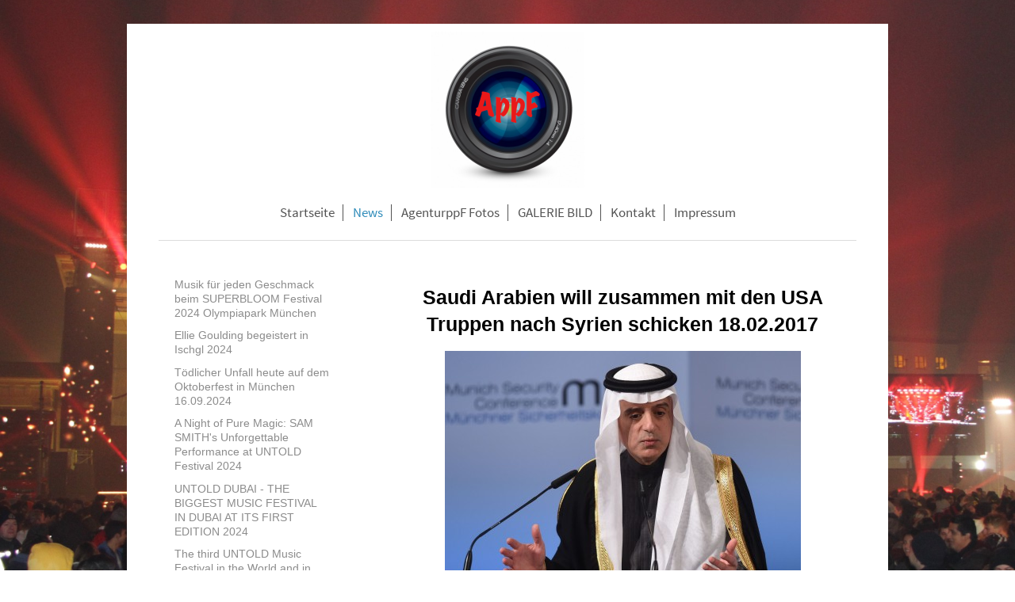

--- FILE ---
content_type: text/html; charset=UTF-8
request_url: https://www.agenturppf.com/news/saudi-arabien-will-zusammen-mit-den-usa-truppen-nach-syrien-schicken-18-02-2017/
body_size: 28888
content:
<!DOCTYPE html>
<html lang="de"  ><head prefix="og: http://ogp.me/ns# fb: http://ogp.me/ns/fb# business: http://ogp.me/ns/business#">
    <meta http-equiv="Content-Type" content="text/html; charset=utf-8"/>
    <meta name="generator" content="IONOS MyWebsite"/>
        
    <link rel="dns-prefetch" href="//cdn.website-start.de/"/>
    <link rel="dns-prefetch" href="//105.mod.mywebsite-editor.com"/>
    <link rel="dns-prefetch" href="https://105.sb.mywebsite-editor.com/"/>
    <link rel="shortcut icon" href="//cdn.website-start.de/favicon.ico"/>
        <title>AgenturppF - Saudi Arabien will zusammen mit den USA Truppen nach Syrien schicken 18.02.2017</title>
    <style type="text/css">@media screen and (max-device-width: 1024px) {.diyw a.switchViewWeb {display: inline !important;}}</style>
    <style type="text/css">@media screen and (min-device-width: 1024px) {
            .mediumScreenDisabled { display:block }
            .smallScreenDisabled { display:block }
        }
        @media screen and (max-device-width: 1024px) { .mediumScreenDisabled { display:none } }
        @media screen and (max-device-width: 568px) { .smallScreenDisabled { display:none } }
                @media screen and (min-width: 1024px) {
            .mobilepreview .mediumScreenDisabled { display:block }
            .mobilepreview .smallScreenDisabled { display:block }
        }
        @media screen and (max-width: 1024px) { .mobilepreview .mediumScreenDisabled { display:none } }
        @media screen and (max-width: 568px) { .mobilepreview .smallScreenDisabled { display:none } }</style>
    <meta name="viewport" content="width=device-width, initial-scale=1, maximum-scale=1, minimal-ui"/>

<meta name="format-detection" content="telephone=no"/>
        <meta name="keywords" content="Fotografie, Portrait, Werbung, People, Baby"/>
            <meta name="description" content="Neue Seite"/>
            <meta name="robots" content="index,follow"/>
        <link href="//cdn.website-start.de/templates/2116/style.css?1763478093678" rel="stylesheet" type="text/css"/>
    <link href="https://www.agenturppf.com/s/style/theming.css?1717270946" rel="stylesheet" type="text/css"/>
    <link href="//cdn.website-start.de/app/cdn/min/group/web.css?1763478093678" rel="stylesheet" type="text/css"/>
<link href="//cdn.website-start.de/app/cdn/min/moduleserver/css/de_DE/common,shoppingbasket?1763478093678" rel="stylesheet" type="text/css"/>
    <link href="//cdn.website-start.de/app/cdn/min/group/mobilenavigation.css?1763478093678" rel="stylesheet" type="text/css"/>
    <link href="https://105.sb.mywebsite-editor.com/app/logstate2-css.php?site=376165393&amp;t=1769756053" rel="stylesheet" type="text/css"/>

<script type="text/javascript">
    /* <![CDATA[ */
var stagingMode = '';
    /* ]]> */
</script>
<script src="https://105.sb.mywebsite-editor.com/app/logstate-js.php?site=376165393&amp;t=1769756053"></script>

    <link href="//cdn.website-start.de/templates/2116/print.css?1763478093678" rel="stylesheet" media="print" type="text/css"/>
    <script type="text/javascript">
    /* <![CDATA[ */
    var systemurl = 'https://105.sb.mywebsite-editor.com/';
    var webPath = '/';
    var proxyName = '';
    var webServerName = 'www.agenturppf.com';
    var sslServerUrl = 'https://www.agenturppf.com';
    var nonSslServerUrl = 'http://www.agenturppf.com';
    var webserverProtocol = 'http://';
    var nghScriptsUrlPrefix = '//105.mod.mywebsite-editor.com';
    var sessionNamespace = 'DIY_SB';
    var jimdoData = {
        cdnUrl:  '//cdn.website-start.de/',
        messages: {
            lightBox: {
    image : 'Bild',
    of: 'von'
}

        },
        isTrial: 0,
        pageId: 1514340    };
    var script_basisID = "376165393";

    diy = window.diy || {};
    diy.web = diy.web || {};

        diy.web.jsBaseUrl = "//cdn.website-start.de/s/build/";

    diy.context = diy.context || {};
    diy.context.type = diy.context.type || 'web';
    /* ]]> */
</script>

<script type="text/javascript" src="//cdn.website-start.de/app/cdn/min/group/web.js?1763478093678" crossorigin="anonymous"></script><script type="text/javascript" src="//cdn.website-start.de/s/build/web.bundle.js?1763478093678" crossorigin="anonymous"></script><script type="text/javascript" src="//cdn.website-start.de/app/cdn/min/group/mobilenavigation.js?1763478093678" crossorigin="anonymous"></script><script src="//cdn.website-start.de/app/cdn/min/moduleserver/js/de_DE/common,shoppingbasket?1763478093678"></script>
<script type="text/javascript" src="https://cdn.website-start.de/proxy/apps/static/resource/dependencies/"></script><script type="text/javascript">
                    if (typeof require !== 'undefined') {
                        require.config({
                            waitSeconds : 10,
                            baseUrl : 'https://cdn.website-start.de/proxy/apps/static/js/'
                        });
                    }
                </script><script type="text/javascript" src="//cdn.website-start.de/app/cdn/min/group/pfcsupport.js?1763478093678" crossorigin="anonymous"></script>    <meta property="og:type" content="business.business"/>
    <meta property="og:url" content="https://www.agenturppf.com/news/saudi-arabien-will-zusammen-mit-den-usa-truppen-nach-syrien-schicken-18-02-2017/"/>
    <meta property="og:title" content="AgenturppF - Saudi Arabien will zusammen mit den USA Truppen nach Syrien schicken 18.02.2017"/>
            <meta property="og:description" content="Neue Seite"/>
                <meta property="og:image" content="https://www.agenturppf.com/s/misc/logo.png?t=1767350215"/>
        <meta property="business:contact_data:country_name" content="Deutschland"/>
    <meta property="business:contact_data:street_address" content="Güllstr. 6"/>
    <meta property="business:contact_data:locality" content="München"/>
    
    <meta property="business:contact_data:email" content="presseppf@gmail.com"/>
    <meta property="business:contact_data:postal_code" content="80336"/>
    <meta property="business:contact_data:phone_number" content=" 015773665018"/>
    
    
</head>


<body class="body diyBgActive  cc-pagemode-default diyfeSidebarLeft diy-market-de_DE" data-pageid="1514340" id="page-1514340">
    
    <div class="diyw">
        <!-- master-2 -->
<div class="diyweb">
	
<nav id="diyfeMobileNav" class="diyfeCA diyfeCA2" role="navigation">
    <a title="Navigation aufklappen/zuklappen">Navigation aufklappen/zuklappen</a>
    <ul class="mainNav1"><li class=" hasSubNavigation"><a data-page-id="1398395" href="https://www.agenturppf.com/" class=" level_1"><span>Startseite</span></a></li><li class="parent hasSubNavigation"><a data-page-id="1398431" href="https://www.agenturppf.com/news/" class="parent level_1"><span>News</span></a><span class="diyfeDropDownSubOpener">&nbsp;</span><div class="diyfeDropDownSubList diyfeCA diyfeCA3"><ul class="mainNav2"><li class=" hasSubNavigation"><a data-page-id="1605467" href="https://www.agenturppf.com/news/musik-für-jeden-geschmack-beim-superbloom-festival-2024-olympiapark-münchen/" class=" level_2"><span>Musik für jeden Geschmack beim SUPERBLOOM Festival 2024 Olympiapark München</span></a></li><li class=" hasSubNavigation"><a data-page-id="1608445" href="https://www.agenturppf.com/news/ellie-goulding-begeistert-in-ischgl-2024/" class=" level_2"><span>Ellie Goulding begeistert in Ischgl 2024</span></a></li><li class=" hasSubNavigation"><a data-page-id="1608446" href="https://www.agenturppf.com/news/tödlicher-unfall-heute-auf-dem-oktoberfest-in-münchen-16-09-2024/" class=" level_2"><span>Tödlicher Unfall heute auf dem Oktoberfest in München 16.09.2024</span></a></li><li class=" hasSubNavigation"><a data-page-id="1608664" href="https://www.agenturppf.com/news/a-night-of-pure-magic-sam-smith-s-unforgettable-performance-at-untold-festival-2024/" class=" level_2"><span>A Night of Pure Magic: SAM SMITH's Unforgettable Performance at UNTOLD Festival 2024</span></a></li><li class=" hasSubNavigation"><a data-page-id="1604442" href="https://www.agenturppf.com/news/untold-dubai-the-biggest-music-festival-in-dubai-at-its-first-edition-2024/" class=" level_2"><span>UNTOLD DUBAI - THE BIGGEST MUSIC FESTIVAL IN DUBAI AT ITS FIRST EDITION 2024</span></a></li><li class=" hasSubNavigation"><a data-page-id="1608429" href="https://www.agenturppf.com/news/the-third-untold-music-festival-in-the-world-and-in-romania-august-8-11-2024/" class=" level_2"><span>The third UNTOLD Music Festival in the World and in Romania August 8-11, 2024</span></a></li><li class=" hasSubNavigation"><a data-page-id="1604432" href="https://www.agenturppf.com/news/mahmut-orhan-tiësto-psy-ellie-goulding-g-eazy-major-lazer-armin-van-buuren-to-headline-untold/" class=" level_2"><span>Mahmut Orhan, Tiësto, PSY, Ellie Goulding, G-Eazy, Major Lazer, Armin Van Buuren to headline UNTOLD</span></a></li><li class=" hasSubNavigation"><a data-page-id="1604433" href="https://www.agenturppf.com/news/untold-dubai-festival-and-armin-van-buuren-launch-exclusive-show-at-burj-khalifa-the-tallest-buildi/" class=" level_2"><span>UNTOLD Dubai Festival and Armin van Buuren launch exclusive show at Burj Khalifa, the tallest buildi</span></a></li><li class=" hasSubNavigation"><a data-page-id="1604441" href="https://www.agenturppf.com/news/wahlkampffinale-in-bayern-dieter-reiter-spd-oberbuergermeister-münchen-in-marienplatz-spd-wahlreden/" class=" level_2"><span>Wahlkampffinale in Bayern: Dieter Reiter SPD-Oberbuergermeister München in Marienplatz SPD Wahlreden</span></a></li><li class=" hasSubNavigation"><a data-page-id="1604440" href="https://www.agenturppf.com/news/the-great-military-parade-for-the-national-day-of-romania-2/" class=" level_2"><span>The Great Military Parade for The National Day of Romania 2</span></a></li><li class=" hasSubNavigation"><a data-page-id="1604510" href="https://www.agenturppf.com/news/lil-pump-faimos-pentru-hitul-gucci-gang-urcă-pe-scena-festivalului-din-constanţa-neversea-2023/" class=" level_2"><span>Lil Pump, faimos pentru hitul "Gucci Gang", urcă pe scena festivalului din Constanţa Neversea 2023</span></a></li><li class=" hasSubNavigation"><a data-page-id="1607011" href="https://www.agenturppf.com/news/a-night-to-remember-iggy-pop-brought-the-world-to-the-heights-of-ecstasy-at-electric-castle-2023/" class=" level_2"><span>A night to Remember - Iggy Pop brought the world to the heights of ecstasy at Electric Castle 2023</span></a></li><li class=" hasSubNavigation"><a data-page-id="1607010" href="https://www.agenturppf.com/news/macklemore-sets-the-atmosphere-on-fire-at-electric-castle-2023-a-night-full-of-music-and-unity/" class=" level_2"><span>Macklemore sets the atmosphere on fire at Electric Castle 2023 A night full of music and unity</span></a></li><li class=" hasSubNavigation"><a data-page-id="1607009" href="https://www.agenturppf.com/news/afrobeat-sensation-rema-joins-the-artists-in-the-electric-castle-2024-line-up/" class=" level_2"><span>Afrobeat sensation Rema joins the artists in the Electric Castle 2024 line-up</span></a></li><li class=" hasSubNavigation"><a data-page-id="1607007" href="https://www.agenturppf.com/news/the-first-wave-of-artists-at-electric-castle-2024-massive-attack-bmth-and-queens-of/" class=" level_2"><span>The first wave of artists at Electric Castle    2024! Massive Attack,BMTH and Queens             of</span></a></li><li class=" hasSubNavigation"><a data-page-id="1603299" href="https://www.agenturppf.com/news/anne-marie-la-untold-2022/" class=" level_2"><span>Anne-Marie la Untold 2022</span></a></li><li class=" hasSubNavigation"><a data-page-id="1603293" href="https://www.agenturppf.com/news/ob-dieter-reiter-eröffnet-mit-drei-schlägen-die-wiesn-oktoberfest-münchen-17-september-2022/" class=" level_2"><span>OB Dieter Reiter eröffnet mit drei Schlägen die Wiesn Oktoberfest München 17 september 2022</span></a></li><li class=" hasSubNavigation"><a data-page-id="1598903" href="https://www.agenturppf.com/news/rapperul-american-tyga-și-dj-ul-german-tujamo-momente-de-neuitat-pe-scena-principală-în-prima-zi-de/" class=" level_2"><span>Rapperul american TYGA și DJ-ul german TUJAMO, momente de neuitat pe scena principală în prima zi de</span></a></li><li class=" hasSubNavigation"><a data-page-id="1592328" href="https://www.agenturppf.com/news/das-deutsche-nachrichtenagentur-team-agenturppf-unterstützt-die-lgbtiq-community/" class=" level_2"><span>Das deutsche Nachrichtenagentur-Team AgenturppF unterstützt die LGBTIQ-Community</span></a></li><li class=" hasSubNavigation"><a data-page-id="1603282" href="https://www.agenturppf.com/news/gemeinsame-erklärung-zum-münchener-spitzengespräch-am-08-07-2022/" class=" level_2"><span>Gemeinsame Erklärung zum Münchener Spitzengespräch am 08.07.2022</span></a></li><li class=" hasSubNavigation"><a data-page-id="1600778" href="https://www.agenturppf.com/news/basketball-champions-league-mhp-riesen-ludwigsburg-erkämpfen-sich-entscheidungs-spiel-in-cluj-napoca/" class=" level_2"><span>Basketball Champions League MHP-Riesen Ludwigsburg erkämpfen sich Entscheidungs-Spiel in Cluj-Napoca</span></a></li><li class=" hasSubNavigation"><a data-page-id="1598831" href="https://www.agenturppf.com/news/corona-demos-läuft-aus-dem-ruder-in-marienplatz-münchen-09-05-2020/" class=" level_2"><span>Corona-Demos läuft aus dem Ruder in Marienplatz München 09.05.2020</span></a></li><li class=" hasSubNavigation"><a data-page-id="1598905" href="https://www.agenturppf.com/news/millionen-ukrainischer-frauen-mit-kindern-fliehen-vor-dem-krieg-und-kommen-an-die-grenze-siret-sucea/" class=" level_2"><span>Millionen ukrainischer Frauen mit Kindern fliehen vor dem Krieg und kommen an die Grenze Siret Sucea</span></a></li><li class=" hasSubNavigation"><a data-page-id="1586044" href="https://www.agenturppf.com/news/zahlreiche-gewinner-beim-bayerischen-filmpreis-17-februar-2020/" class=" level_2"><span>Zahlreiche Gewinner beim Bayerischen Filmpreis 17.Februar 2020</span></a></li><li class=" hasSubNavigation"><a data-page-id="1586043" href="https://www.agenturppf.com/news/gala-zur-verleihung-des-bayerischen-filmpreises-17-01-2020/" class=" level_2"><span>Gala zur Verleihung des Bayerischen Filmpreises 17.01.2020</span></a></li><li class=" hasSubNavigation"><a data-page-id="1588552" href="https://www.agenturppf.com/news/was-reisende-jetzt-über-covid-19-wissen-sollten/" class=" level_2"><span>Was Reisende jetzt über COVID-19 wissen sollten</span></a></li><li class=" hasSubNavigation"><a data-page-id="1580229" href="https://www.agenturppf.com/news/große-silvester-la-brandenburger-tor-berlin-31-12-2019-2020/" class=" level_2"><span>Große Silvester la Brandenburger Tor Berlin 31.12.2019/2020</span></a></li><li class=" hasSubNavigation"><a data-page-id="1580228" href="https://www.agenturppf.com/news/robbie-williams-concert-de-neuitat-în-fața-a-peste-70-000-de-oameni-la-untold-2019-britanicul-a-câ/" class=" level_2"><span>Robbie Williams, concert de neuitat în fața a peste 70.000 de oameni la UNTOLD 2019! Britanicul a câ</span></a></li><li class=" hasSubNavigation"><a data-page-id="1598830" href="https://www.agenturppf.com/news/măsuri-sporite-de-securitate-pentru-ediția-aniversară-untold-festival-2019-peste-3200-de-angajați-d/" class=" level_2"><span>Măsuri sporite de securitate pentru ediția aniversară UNTOLD Festival 2019! Peste 3200 de angajați d</span></a></li><li class=" hasSubNavigation"><a data-page-id="1600779" href="https://www.agenturppf.com/news/măsuri-sporite-de-securitate-pentru-ediția-aniversară-untold-festival-2019-peste-3200-de-angajați-d-1/" class=" level_2"><span>Măsuri sporite de securitate pentru ediția aniversară UNTOLD Festival 2019! Peste 3200 de angajați d</span></a></li><li class=" hasSubNavigation"><a data-page-id="1580223" href="https://www.agenturppf.com/news/sommernachtstraum-münchen-20-07-2019/" class=" level_2"><span>SOMMERNACHTSTRAUM München 20.07.2019</span></a></li><li class=" hasSubNavigation"><a data-page-id="1580221" href="https://www.agenturppf.com/news/jessie-j-brave-live-at-neversea-festival-romania-06-07-2019neue-seite/" class=" level_2"><span>Jessie J Brave: Live At Neversea Festival Romania 06.07.2019Neue Seite</span></a></li><li class=" hasSubNavigation"><a data-page-id="1580222" href="https://www.agenturppf.com/news/g-eazy-jessie-j-afrojack-lost-frequencies-steve-aoki-rudimental-dj-jamie-jones-tale-of-us-an/" class=" level_2"><span>G-EAZY, JESSIE J, AFROJACK, LOST FREQUENCIES, STEVE AOKI, RUDIMENTAL DJ, JAMIE JONES, TALE OF US, AN</span></a></li><li class=" hasSubNavigation"><a data-page-id="1580220" href="https://www.agenturppf.com/news/37-filmfest-münchen-antonio-banderas-ist-mit-dem-cinemerit-award-ausgezeichnet-worden-29-juni-20/" class=" level_2"><span>37. Filmfest München : Antonio Banderas ist mit dem CineMerit Award ausgezeichnet worden 29. Juni 20</span></a></li><li class=" hasSubNavigation"><a data-page-id="1571597" href="https://www.agenturppf.com/news/papst-franziskus-besucht-rumänien-für-spagat-zwischen-kirche-und-politik-31-mai-bis-02-06-2019/" class=" level_2"><span>Papst Franziskus besucht Rumänien für Spagat zwischen Kirche und Politik 31,- Mai bis 02.06.2019</span></a></li><li class=" hasSubNavigation"><a data-page-id="1570511" href="https://www.agenturppf.com/news/prinz-charles-und-herzogin-camilla-in-münchen-09-mai-2019-auf-dem-max-joseph-platz/" class=" level_2"><span>Prinz Charles und Herzogin Camilla in München 09. Mai 2019 auf dem Max-Joseph-Platz</span></a></li><li class=" hasSubNavigation"><a data-page-id="1564798" href="https://www.agenturppf.com/news/bundeskanzler-angela-merkel-das-münchener-spitzengespräch-der-deutschen-wirtschaft/" class=" level_2"><span>Bundeskanzler Angela Merkel Das Münchener Spitzengespräch der Deutschen Wirtschaft</span></a></li><li class=" hasSubNavigation"><a data-page-id="1570510" href="https://www.agenturppf.com/news/münchen-spitzengespräch-der-deutschen-wirtschaft-15-03-2019-angela-merkel/" class=" level_2"><span>München Spitzengespräch der Deutschen Wirtschaft-15.03.2019 Angela Merkel</span></a></li><li class=" hasSubNavigation"><a data-page-id="1576848" href="https://www.agenturppf.com/news/die-goldfisch-kinopremiere-13-03-2019/" class=" level_2"><span>Die Goldfisch kinopremiere 13.03.2019</span></a></li><li class=" hasSubNavigation"><a data-page-id="1564417" href="https://www.agenturppf.com/news/große-parteitag-csu-19-01-2019-söder-fordert-neue-einigkeit-mit-cdu/" class=" level_2"><span>Große Parteitag CSU 19.01.2019: Söder fordert neue Einigkeit mit CDU</span></a></li><li class=" hasSubNavigation"><a data-page-id="1569472" href="https://www.agenturppf.com/news/46-deutscher-filmball-26-01-2019/" class=" level_2"><span>46.Deutscher Filmball 26.01.2019</span></a></li><li class=" hasSubNavigation"><a data-page-id="1564418" href="https://www.agenturppf.com/news/bayerischer-filmpreis-25-januar-2019/" class=" level_2"><span>Bayerischer Filmpreis 25. Januar 2019</span></a></li><li class=" hasSubNavigation"><a data-page-id="1562865" href="https://www.agenturppf.com/news/revelion-centenar-in-piata-constitutiei-bucuresti-31-12-2018-19/" class=" level_2"><span>Revelion Centenar in Piata Constitutiei Bucuresti 31.12.2018/19</span></a></li><li class=" hasSubNavigation"><a data-page-id="1562864" href="https://www.agenturppf.com/news/mcdonald-s-benefiz-gala-10-november-2018-hotel-bayerischer-hof/" class=" level_2"><span>McDonald’s Benefiz Gala 10.November. 2018 Hotel Bayerischer Hof.</span></a></li><li class=" hasSubNavigation"><a data-page-id="1561394" href="https://www.agenturppf.com/news/kurz-vorm-csu-wahlknall-12-oktober-2018/" class=" level_2"><span>Kurz vorm CSU Wahlknall 12.Oktober 2018</span></a></li><li class=" hasSubNavigation"><a data-page-id="1557276" href="https://www.agenturppf.com/news/kevin-spacey-kommt-ins-käferzelt-und-ein-security-mann-schmeißt-die-fotografen-raus/" class=" level_2"><span>Kevin Spacey kommt ins Käferzelt und ein Security Mann schmeißt die Fotografen raus</span></a></li><li class=" hasSubNavigation"><a data-page-id="1563013" href="https://www.agenturppf.com/news/jan-böhmermann-im-bits-pretzels-26-09-2018/" class=" level_2"><span>Jan Böhmermann im Bits &amp; Pretzels 26.09.2018</span></a></li><li class=" hasSubNavigation"><a data-page-id="1561393" href="https://www.agenturppf.com/news/oktoberfest-offiziell-eröffnen-22-september-2018/" class=" level_2"><span>Oktoberfest offiziell eröffnen 22. september 2018</span></a></li><li class=" hasSubNavigation"><a data-page-id="1557277" href="https://www.agenturppf.com/news/parteitag-csu-in-nürnberg-bestätigt-horst-seehofer-erneut-als-parteichef/" class=" level_2"><span>Parteitag CSU in Nürnberg: bestätigt Horst Seehofer erneut als Parteichef</span></a></li><li class=" hasSubNavigation"><a data-page-id="1572061" href="https://www.agenturppf.com/news/über-400-tausende-menschen-protestieren-in-rumänien-gegen-die-regierung/" class=" level_2"><span>Über 400 Tausende Menschen protestieren in Rumänien gegen die Regierung</span></a></li><li class=" hasSubNavigation"><a data-page-id="1557551" href="https://www.agenturppf.com/news/jason-derulo-la-untold-românia-are-cele-mai-frumoase-femei-din-lume-l/" class=" level_2"><span>Jason Derulo, la UNTOLD: “România are   cele mai frumoase femei din lume”l</span></a></li><li class=" hasSubNavigation"><a data-page-id="1561392" href="https://www.agenturppf.com/news/britanicii-de-la-the-prodigy-au-umplut-cluj-arena-în-a-treia-zi-de-untold/" class=" level_2"><span>Britanicii de la THE PRODIGY au umplut Cluj Arena  în a treia zi de UNTOLD!</span></a></li><li class=" hasSubNavigation"><a data-page-id="1541377" href="https://www.agenturppf.com/news/trupa-vama-intră-pe-piața-internațională-cu-primul-album-în-engleză-promovat-în-avanpremieră-la-unt/" class=" level_2"><span>Trupa VAMA intră pe piața internațională cu primul album în engleză, promovat în avanpremieră la UNT</span></a></li><li class=" hasSubNavigation"><a data-page-id="1571631" href="https://www.agenturppf.com/news/the-color-run-hero-tour-cluj-napoca-12-05-2018/" class=" level_2"><span>The Color Run Hero Tour Cluj-Napoca 12.05.2018</span></a></li><li class=" hasSubNavigation"><a data-page-id="1550342" href="https://www.agenturppf.com/news/bundeskanzlerin-dr-angela-merkel-zum-spitzengespräch-der-deutschen-wirtschaft-am-09-03-2018-in-münc/" class=" level_2"><span>Bundeskanzlerin Dr. Angela Merkel zum Spitzengespräch der Deutschen Wirtschaft am 09.03.2018 in Münc</span></a></li><li class=" hasSubNavigation"><a data-page-id="1554175" href="https://www.agenturppf.com/news/emma-thompson-vor-der-cinemerit-gala-beim-filmfest-münchen-2018/" class=" level_2"><span>Emma Thompson vor der CineMerit Gala beim Filmfest München 2018</span></a></li><li class=" hasSubNavigation"><a data-page-id="1554176" href="https://www.agenturppf.com/news/emma-thompson-im-filmfest-münchen-29-06-2018/" class=" level_2"><span>Emma Thompson im Filmfest München 29.06.2018.</span></a></li><li class=" hasSubNavigation"><a data-page-id="1553077" href="https://www.agenturppf.com/news/deutscher-computerspielpreis-10-04-2018-in-münchen/" class=" level_2"><span>Deutscher Computerspielpreis 10.04.2018 in München</span></a></li><li class=" hasSubNavigation"><a data-page-id="1564799" href="https://www.agenturppf.com/news/am-hauptbahnhof-münchen-polizei-übt-terrorabwehr-17-18-april-2018/" class=" level_2"><span>am Hauptbahnhof München: Polizei übt Terrorabwehr 17.-18.April 2018</span></a></li><li class=" hasSubNavigation"><a data-page-id="1557297" href="https://www.agenturppf.com/news/hunderte-gäste-darunter-staats-und-regierungschefs-außen-und-verteidigungsminister-auf-einer-bühn/" class=" level_2"><span>Hunderte Gäste, darunter Staats und Regierungschefs, Außen und Verteidigungsminister, auf einer Bühn</span></a></li><li class=" hasSubNavigation"><a data-page-id="1557285" href="https://www.agenturppf.com/news/große-proteste-in-kiew-gegen-den-staatschef/" class=" level_2"><span>Große Proteste in Kiew gegen den Staatschef</span></a></li><li class=" hasSubNavigation"><a data-page-id="1548679" href="https://www.agenturppf.com/news/54-münchner-sicherheitskonferenz-im-hotel-bayerischer-hof-16-februar-2018/" class=" level_2"><span>54. Münchner Sicherheitskonferenz im Hotel Bayerischer Hof 16. Februar 2018</span></a></li><li class=" hasSubNavigation"><a data-page-id="1548680" href="https://www.agenturppf.com/news/sigmar-gabriel-wirbt-für-starkes-europa-in-der-welt/" class=" level_2"><span>Sigmar Gabriel wirbt für starkes Europa in der Welt</span></a></li><li class=" hasSubNavigation"><a data-page-id="1553582" href="https://www.agenturppf.com/news/fanny-ardant-la-cluj-pentru-tiff-2018-orice-festival-este-magnific-pentru-că-evadează-din-legil/" class=" level_2"><span>Fanny Ardant, la Cluj, pentru TIFF 2018: "Orice  festival este magnific pentru că evadează din legil</span></a></li><li class=" hasSubNavigation"><a data-page-id="1541375" href="https://www.agenturppf.com/news/a-început-ediția-a-3-a-a-festivalului-untold-la-cluj-napoca-peste-300-000-de-participanți-sunt-aște/" class=" level_2"><span>A început ediția a 3-a a festivalului UNTOLD la Cluj-Napoca! Peste 300.000 de participanți sunt aște</span></a></li><li class=" hasSubNavigation"><a data-page-id="1548678" href="https://www.agenturppf.com/news/türkischer-außenminister-wirft-den-usa-großen-fehler/" class=" level_2"><span>Türkischer Außenminister wirft den USA großen Fehler.</span></a></li><li class=" hasSubNavigation"><a data-page-id="1548677" href="https://www.agenturppf.com/news/bayerischer-filmpreis-2017-19-januar-2018/" class=" level_2"><span>Bayerischer Filmpreis 2017 - 19. Januar 2018</span></a></li><li class=" hasSubNavigation"><a data-page-id="1547036" href="https://www.agenturppf.com/news/deutschlands-größter-silvester-party-am-brandenburger-tor-31-12-2017-2018/" class=" level_2"><span>Deutschlands größter Silvester-Party am Brandenburger Tor. 31.12.2017/2018</span></a></li><li class=" hasSubNavigation"><a data-page-id="1539740" href="https://www.agenturppf.com/news/königin-silvia-von-schweden-besucht-bayern-am-24-juli-2017/" class=" level_2"><span>Königin Silvia von Schweden besucht Bayern am 24. Juli 2017</span></a></li><li class=" hasSubNavigation"><a data-page-id="1547034" href="https://www.agenturppf.com/news/dieses-bescheuerte-herz-11-dezember-2017/" class=" level_2"><span>Dieses Bescheuerte Herz 11.Dezember 2017</span></a></li><li class=" hasSubNavigation"><a data-page-id="1546937" href="https://www.agenturppf.com/news/burg-schreekenstein-2-03-dezember-2017/" class=" level_2"><span>Burg Schreekenstein 2 / 03.Dezember 2017</span></a></li><li class=" hasSubNavigation"><a data-page-id="1546909" href="https://www.agenturppf.com/news/die-mcdonald-benefiz-gala-in-münchen-am-10-november-2017/" class=" level_2"><span>Die McDonald Benefiz Gala in München am 10. November 2017</span></a></li><li class=" hasSubNavigation"><a data-page-id="1546903" href="https://www.agenturppf.com/news/arnold-schwarzenegger-mitte-dirigiert-am-oktoberfest-im-schützen-festzelt-und-ralf-moeller-filmt/" class=" level_2"><span>Arnold Schwarzenegger (mitte) dirigiert am Oktoberfest im Schützen-Festzelt und Ralf Moeller filmt,</span></a></li><li class=" hasSubNavigation"><a data-page-id="1546888" href="https://www.agenturppf.com/news/stefan-raab-am-bits-pretzels-event-in-münchen-am-24-09-2017/" class=" level_2"><span>Stefan Raab am Bits &amp; Pretzels Event in München am 24.09. 2017</span></a></li><li class=" hasSubNavigation"><a data-page-id="1535000" href="https://www.agenturppf.com/news/g20-in-hamburg-2017-demonstranten-legen-feuer-und-werfen-flaschen-auf-die-polizei/" class=" level_2"><span>G20 in Hamburg 2017: Demonstranten legen Feuer und werfen Flaschen auf die Polizei</span></a></li><li class=" hasSubNavigation"><a data-page-id="1534999" href="https://www.agenturppf.com/news/nach-den-schweren-ausschreitungen-am-rande-des-g20-gipfels-hat-der-chef-der-münchner-sicherheitskonf/" class=" level_2"><span>Nach den schweren Ausschreitungen am Rande des G20 Gipfels hat der Chef der Münchner Sicherheitskonf</span></a></li><li class=" hasSubNavigation"><a data-page-id="1534998" href="https://www.agenturppf.com/news/hamburg-brennt-g20-gipfel-szenen-wie-im-bürgerkrieg/" class=" level_2"><span>Hamburg brennt! G20-Gipfel, Szenen wie im Bürgerkrieg</span></a></li><li class=" hasSubNavigation"><a data-page-id="1525170" href="https://www.agenturppf.com/news/hamburg-brennt-g20-gipfel-szenen-wie-im-bürgerkrieg-1/" class=" level_2"><span>Hamburg brennt! G20-Gipfel, Szenen wie im Bürgerkrieg</span></a></li><li class=" hasSubNavigation"><a data-page-id="1525163" href="https://www.agenturppf.com/news/viele-journalisten-werden-offenbar-seit-zehn-jahren-beschattet-problem-beim-g20-in-hamburg-2017/" class=" level_2"><span>Viele Journalisten werden offenbar seit zehn Jahren beschattet. Problem beim G20 in Hamburg 2017</span></a></li><li class=" hasSubNavigation"><a data-page-id="1553081" href="https://www.agenturppf.com/news/hunderttausende-feiern-den-csd-2017-in-berlin/" class=" level_2"><span>Hunderttausende feiern den CSD 2017 in Berlin</span></a></li><li class=" hasSubNavigation"><a data-page-id="1553079" href="https://www.agenturppf.com/news/csd-2017-in-münchen-eine-bunte-parade-der-schwulen-lesben-und-transsexuellen-am-15-juli/" class=" level_2"><span>CSD 2017 in München: eine bunte Parade der Schwulen, Lesben und Transsexuellen am 15. Juli</span></a></li><li class=" hasSubNavigation"><a data-page-id="1534990" href="https://www.agenturppf.com/news/153-000-menschen-feiern-gemeinsam-den-csd-am-15-juli-2017-in-münchen/" class=" level_2"><span>153.000 Menschen feiern gemeinsam den CSD am 15.Juli 2017 in München</span></a></li><li class=" hasSubNavigation"><a data-page-id="1527459" href="https://www.agenturppf.com/news/bester-internationaler-film-bekomme-preise/" class=" level_2"><span>Bester internationaler Film bekomme preise</span></a></li><li class=" hasSubNavigation"><a data-page-id="1534873" href="https://www.agenturppf.com/news/bryan-cranston-gala-beim-filmfest-münchen-am-23-juni-2017/" class=" level_2"><span>Bryan Cranston Gala beim Filmfest München am 23. Juni 2017</span></a></li><li class=" hasSubNavigation"><a data-page-id="1530911" href="https://www.agenturppf.com/news/horror-szenen-filmfest-münchen-feiert-premiere-mit-dem-tatort-fürchte-dich-am-22-juni-2017/" class=" level_2"><span>Horror-Szenen: Filmfest München feiert Premiere mit dem Tatort ´Fürchte Dich`  am 22. Juni 2017</span></a></li><li class=" hasSubNavigation"><a data-page-id="1525161" href="https://www.agenturppf.com/news/opening-filmfest-münchen-am-22-juni-2017/" class=" level_2"><span>Opening FILMFEST MÜNCHEN am 22. Juni 2017</span></a></li><li class=" hasSubNavigation"><a data-page-id="1527122" href="https://www.agenturppf.com/news/juliette-binoche-als-isabelle-im-eröffnungsfilm-un-beau-soleil-intérieur-beim-filmfest-münchen-am-2/" class=" level_2"><span>Juliette Binoche als Isabelle im Eröffnungsfilm UN BEAU SOLEIL INTÉRIEUR beim Filmfest München  am 2</span></a></li><li class=" hasSubNavigation"><a data-page-id="1530919" href="https://www.agenturppf.com/news/sofia-coppola-zum-ersten-mal-beim-filmfest-in-münchen-am-27-juni-2017/" class=" level_2"><span>Sofia Coppola zum ersten Mal beim Filmfest in München am 27. Juni 2017</span></a></li><li class=" hasSubNavigation"><a data-page-id="1527039" href="https://www.agenturppf.com/news/bundespräsident-frank-walter-steinmeier-auf-dem-36-deutschen-evangelischen-kirchentag-2017/" class=" level_2"><span>Bundespräsident Frank Walter Steinmeier auf dem 36. Deutschen Evangelischen Kirchentag 2017</span></a></li><li class=" hasSubNavigation"><a data-page-id="1527038" href="https://www.agenturppf.com/news/barack-obama-mit-angela-merkel-am-brandenburger-tor-das-elektrisierte-zehntausende-kirchentagbesuch/" class=" level_2"><span>Barack Obama mit Angela Merkel am Brandenburger Tor: das elektrisierte zehntausende Kirchentagbesuch</span></a></li><li class=" hasSubNavigation"><a data-page-id="1557270" href="https://www.agenturppf.com/news/er-ist-38-verheiratet-und-spitzenkandidat-seiner-partei-für-den-bundestag-christian-lindner/" class=" level_2"><span>Er ist 38, verheiratet und Spitzenkandidat seiner Partei für den Bundestag: Christian Lindner</span></a></li><li class=" hasSubNavigation"><a data-page-id="1542003" href="https://www.agenturppf.com/news/angela-merkel-am-marienplatz-in-münchen-am-22-september-2017/" class=" level_2"><span>Angela Merkel am Marienplatz in München am 22. September 2017</span></a></li><li class=" hasSubNavigation"><a data-page-id="1473159" href="https://www.agenturppf.com/news/bleiberecht-dafür-demonstrieren-flüchtlinge-in-münchen-seit-anfang-september-2016/" class=" level_2"><span>Bleiberecht! Dafür demonstrieren Flüchtlinge in München seit Anfang September 2016</span></a></li><li class=" hasSubNavigation"><a data-page-id="1525149" href="https://www.agenturppf.com/news/s-bahnhof-schütze-von-unterföhring-bei-münchen-in-die-geschlossene-psychiatrie-eingewiesen/" class=" level_2"><span>S-Bahnhof-Schütze von Unterföhring bei München in die geschlossene Psychiatrie eingewiesen</span></a></li><li class=" hasSubNavigation"><a data-page-id="1518420" href="https://www.agenturppf.com/news/marian-drăgulescu-si-a-spus-soacra-de-viata-la-cluj-cu-ocazia-europenelor-de-gimnastica-19-04-2017/" class=" level_2"><span>Marian Drăgulescu si-a SPUS Soacra de viata la Cluj, cu ocazia Europenelor de GIMNASTICA 19/04/2017</span></a></li><li class=" hasSubNavigation"><a data-page-id="1507735" href="https://www.agenturppf.com/news/faschingsdinstag-in-münchen-viktualienmarkt-2017/" class=" level_2"><span>Faschingsdinstag in münchen viktualienmarkt 2017</span></a></li><li class=" hasSubNavigation"><a data-page-id="1514347" href="https://www.agenturppf.com/news/bundeskanzlerin-angela-merkel-kommt-zur-international-handwerksmesse-in-münchener-13-märz-2017/" class=" level_2"><span>Bundeskanzlerin Angela Merkel kommt zur International Handwerksmesse in Münchener 13.März.2017</span></a></li><li class=" hasSubNavigation"><a data-page-id="1511806" href="https://www.agenturppf.com/news/große-show-für-die-lufthansa-a350-900-roll-in-event-in-münchen/" class=" level_2"><span>Große Show für die Lufthansa A350-900 - Roll-in Event in München</span></a></li><li class=" hasSubNavigation"><a data-page-id="1512572" href="https://www.agenturppf.com/news/rumänien-lockerte-die-verfolgung-von-amtsmissbrauch-anfang-2017/" class=" level_2"><span>Rumänien lockerte die Verfolgung von Amtsmissbrauch Anfang 2017</span></a></li><li class="current hasSubNavigation"><a data-page-id="1514340" href="https://www.agenturppf.com/news/saudi-arabien-will-zusammen-mit-den-usa-truppen-nach-syrien-schicken-18-02-2017/" class="current level_2"><span>Saudi Arabien will zusammen mit den USA Truppen nach Syrien schicken 18.02.2017</span></a></li><li class=" hasSubNavigation"><a data-page-id="1507736" href="https://www.agenturppf.com/news/am-18-februar-2017-in-münchen-protest-gegen-die-sog-nato-sicherheitskonferenz/" class=" level_2"><span>Am 18. Februar 2017 in München: Protest gegen die sog. NATO Sicherheitskonferenz</span></a></li><li class=" hasSubNavigation"><a data-page-id="1512579" href="https://www.agenturppf.com/news/bundespräsidentenkandidat-dr-frank-walter-steinmeier-im-bayerischen-landtag-am-7-februar-2017/" class=" level_2"><span>Bundespräsidentenkandidat Dr. Frank-Walter Steinmeier im Bayerischen Landtag am 7. Februar.2017</span></a></li><li class=" hasSubNavigation"><a data-page-id="1509427" href="https://www.agenturppf.com/news/44-deutscher-filmball-am-21-01-2017-im-bayerischen-hof-münchen/" class=" level_2"><span>44. Deutscher Filmball am 21.01.2017 im Bayerischen Hof, München</span></a></li><li class=" hasSubNavigation"><a data-page-id="1507519" href="https://www.agenturppf.com/news/38-bayerischer-filmpreis-20-01-2017/" class=" level_2"><span>38. Bayerischer Filmpreis 20.01.2017</span></a></li><li class=" hasSubNavigation"><a data-page-id="1509326" href="https://www.agenturppf.com/news/filmpremiere-rittertost-2-das-schrottkomplott-2017/" class=" level_2"><span>Filmpremiere RITTERTOST 2 DAS SCHROTTKOMPLOTT. 2017</span></a></li><li class=" hasSubNavigation"><a data-page-id="1496375" href="https://www.agenturppf.com/news/filmpremiere-mein-blind-date-mit-dem-leben-am-17-1-2017-in-münchen/" class=" level_2"><span>Filmpremiere MEIN BLIND DATE MIT DEM LEBEN am 17.1.2017 in München.</span></a></li><li class=" hasSubNavigation"><a data-page-id="1496374" href="https://www.agenturppf.com/news/die-große-silvesterparty-am-brandenburger-tor-2016-2017/" class=" level_2"><span>Die Große Silvesterparty am Brandenburger Tor 2016 / 2017</span></a></li><li class=" hasSubNavigation"><a data-page-id="1509251" href="https://www.agenturppf.com/news/300-blutspender-mit-vampiren-im-deutschen-theater-2016/" class=" level_2"><span>300 Blutspender mit Vampiren im Deutschen Theater 2016</span></a></li><li class=" hasSubNavigation"><a data-page-id="1476528" href="https://www.agenturppf.com/news/reise-nach-transsilvanien-die-vampir-3-schwestern-2016/" class=" level_2"><span>Reise nach Transsilvanien: die Vampir 3 Schwestern, 2016</span></a></li><li class=" hasSubNavigation"><a data-page-id="1496373" href="https://www.agenturppf.com/news/größte-silvesterparty-der-welt-am-brandenburger-tor-in-berlin-am-30-12-2016-2017/" class=" level_2"><span>Größte Silvesterparty der Welt am Brandenburger Tor in Berlin am 30.12.2016/2017</span></a></li><li class=" hasSubNavigation"><a data-page-id="1475200" href="https://www.agenturppf.com/news/mcdonalds-benefizgala-2016-in-münchen/" class=" level_2"><span>McDonalds Benefizgala 2016 in München</span></a></li><li class=" hasSubNavigation"><a data-page-id="1481230" href="https://www.agenturppf.com/news/der-wahlsieg-von-donald-trump-2016-ist-ein-riesenproblem-für-europa/" class=" level_2"><span>Der Wahlsieg von Donald Trump 2016 ist ein Riesenproblem für Europa</span></a></li><li class=" hasSubNavigation"><a data-page-id="1481221" href="https://www.agenturppf.com/news/am-sendlinger-tor-mehr-als-600-polizisten-räumen-das-flüchtlingscamp/" class=" level_2"><span>Am Sendlinger Tor: Mehr als 600 Polizisten räumen das Flüchtlingscamp</span></a></li><li class=" hasSubNavigation"><a data-page-id="1481212" href="https://www.agenturppf.com/news/burg-schreckenstein-der-kinderbuchklassiker-2016/" class=" level_2"><span>Burg Schreckenstein: der Kinderbuchklassiker 2016</span></a></li><li class=" hasSubNavigation"><a data-page-id="1471448" href="https://www.agenturppf.com/news/filmpremiere-2016-männertag-im-mathäser-filmpalast-münchen/" class=" level_2"><span>Filmpremiere 2016: MÄNNERTAG im Mathäser Filmpalast München</span></a></li><li class=" hasSubNavigation"><a data-page-id="1475199" href="https://www.agenturppf.com/news/thomas-gottschalk-im-marstall-festzelt/" class=" level_2"><span>Thomas Gottschalk im Marstall Festzelt</span></a></li><li class=" hasSubNavigation"><a data-page-id="1473144" href="https://www.agenturppf.com/news/michaela-schäfer-so-wie-sie-da-steht-war-für-s-oktoberfest-2016-zu-nackt-polizeieinsatz/" class=" level_2"><span>Michaela Schäfer, so wie sie da steht, war für's Oktoberfest 2016 zu nackt. Polizeieinsatz</span></a></li><li class=" hasSubNavigation"><a data-page-id="1563122" href="https://www.agenturppf.com/news/kevin-spacey-zu-gast-beim-bits-pretzels-founders-festival-25-september-2017/" class=" level_2"><span>Kevin Spacey zu Gast beim Bits &amp; Pretzels Founders Festival 25. September 2017</span></a></li><li class=" hasSubNavigation"><a data-page-id="1473131" href="https://www.agenturppf.com/news/große-europapremiere-2016-snowden-film-im-mathäser-in-münchen/" class=" level_2"><span>Große Europapremiere 2016: SNOWDEN Film im Mathäser in München</span></a></li><li class=" hasSubNavigation"><a data-page-id="1475194" href="https://www.agenturppf.com/news/zig-unkontrollierte-rucksäcke-täglich-auf-der-wies-n/" class=" level_2"><span>Zig unkontrollierte Rucksäcke täglich auf der Wies'n</span></a></li><li class=" hasSubNavigation"><a data-page-id="1473119" href="https://www.agenturppf.com/news/justin-bieber-im-käferzelt-am-oktoberfest-2016/" class=" level_2"><span>Justin Bieber im Käferzelt am Oktoberfest 2016</span></a></li><li class=" hasSubNavigation"><a data-page-id="1473114" href="https://www.agenturppf.com/news/lenalove-premiere-2016-im-mathäser-filmpalast-münchen-mit-emilia-schüle-jannik-schümann/" class=" level_2"><span>LENALOVE: Premiere 2016 im Mathäser Filmpalast München mit Emilia Schüle &amp; Jannik Schümann</span></a></li><li class=" hasSubNavigation"><a data-page-id="1470992" href="https://www.agenturppf.com/news/ministerpräsident-horst-seehofer-trifft-den-rumänischen-premierminister-dacian-ciolos/" class=" level_2"><span>Ministerpräsident Horst Seehofer trifft den Rumänischen Premierminister Dacian Ciolos</span></a></li><li class=" hasSubNavigation"><a data-page-id="1469374" href="https://www.agenturppf.com/news/berlin-fashion-week-2017/" class=" level_2"><span>Berlin Fashion Week 2017</span></a></li><li class=" hasSubNavigation"><a data-page-id="1469370" href="https://www.agenturppf.com/news/lufthansa-bekommt-neues-langstrecken-flugzeug/" class=" level_2"><span>Lufthansa bekommt neues Langstrecken Flugzeug</span></a></li><li class=" hasSubNavigation"><a data-page-id="1459868" href="https://www.agenturppf.com/news/munich-summer-beats-2016/" class=" level_2"><span>Munich Summer Beats 2016</span></a></li><li class=" hasSubNavigation"><a data-page-id="1473158" href="https://www.agenturppf.com/news/rewe-family-bühnenshow-in-münchen-2016/" class=" level_2"><span>Rewe family Bühnenshow in München 2016</span></a></li><li class=" hasSubNavigation"><a data-page-id="1459864" href="https://www.agenturppf.com/news/munich-summer-open-air-festival-beats-felix-jaehn-sido-madcon-27-08-2016-in-münchen-galoppennbahn/" class=" level_2"><span>MUNICH SUMMER OPEN AIR FESTIVAL BEATS FELIX JAEHN SIDO + MADCON 27.08.2016 in München Galoppennbahn</span></a></li><li class=" hasSubNavigation"><a data-page-id="1461684" href="https://www.agenturppf.com/news/500-luftballons-für-die-opfer-von-hiv-und-aids-am-marienplatz-2016/" class=" level_2"><span>500 LUFTBALLONS FÜR DIE OPFER VON HIV UND AIDS am Marienplatz 2016</span></a></li><li class=" hasSubNavigation"><a data-page-id="1462228" href="https://www.agenturppf.com/news/viele-bunte-kostüme-beim-csd-münchen-2016/" class=" level_2"><span>Viele bunte Kostüme beim CSD München 2016</span></a></li><li class=" hasSubNavigation"><a data-page-id="1461670" href="https://www.agenturppf.com/news/feiern-bis-in-den-frühen-morgen-csd-party-rathausclubbing-münchen-2016/" class=" level_2"><span>Feiern bis in den frühen Morgen - CSD Party - Rathausclubbing München 2016</span></a></li><li class=" hasSubNavigation"><a data-page-id="1463876" href="https://www.agenturppf.com/news/dallas-police-ambush-11-officers-shot-5-killed-during-protest/" class=" level_2"><span>Dallas Police Ambush, 11 Officers Shot, 5 Killed During Protest</span></a></li><li class=" hasSubNavigation"><a data-page-id="1461669" href="https://www.agenturppf.com/news/terroristen-greifen-am-24-juli-2016-in-ansbach-bayern-an/" class=" level_2"><span>+++Terroristen greifen am 24. Juli 2016 in Ansbach Bayern an+++</span></a></li><li class=" hasSubNavigation"><a data-page-id="1458611" href="https://www.agenturppf.com/news/tote-in-münchen-stadt-unter-schock-blumen-kerzen-und-notizen-niedergelegt/" class=" level_2"><span>+++Tote in München, Stadt unter Schock Blumen, Kerzen und Notizen niedergelegt+++</span></a></li><li class=" hasSubNavigation"><a data-page-id="1456199" href="https://www.agenturppf.com/news/amoklauf-in-einem-münchner-einkaufszentrum-neun-menschen-und-am-ende-sich-selbst/" class=" level_2"><span>Amoklauf in einem Münchner Einkaufszentrum neun Menschen und am Ende sich selbst.</span></a></li><li class=" hasSubNavigation"><a data-page-id="1456178" href="https://www.agenturppf.com/news/viel-panik-in-der-stadt-nahverkehr-eingestellt-terrorattacke-im-einkaufszentrum-münchen-2016/" class=" level_2"><span>viel Panik in der Stadt Nahverkehr eingestellt - Terrorattacke im Einkaufszentrum München 2016</span></a></li><li class=" hasSubNavigation"><a data-page-id="1456173" href="https://www.agenturppf.com/news/untold-festival-2016-in-transilvania-cluj-napoca/" class=" level_2"><span>UNTOLD FESTIVAL 2016 in Transilvania Cluj-Napoca</span></a></li><li class=" hasSubNavigation"><a data-page-id="1450402" href="https://www.agenturppf.com/news/bastille-day-in-nizza-84-tote-202-verletzte-als-lastwagen-fährt-in-das-publikum/" class=" level_2"><span>Bastille Day in Nizza. 84 Tote, 202 Verletzte, als Lastwagen fährt in das Publikum</span></a></li><li class=" hasSubNavigation"><a data-page-id="1450401" href="https://www.agenturppf.com/news/film-fannys-reise-gewinnt-fritz-gerlich-preis-2016-in-münchen/" class=" level_2"><span>Film Fannys Reise gewinnt Fritz-Gerlich-Preis 2016 in München</span></a></li><li class=" hasSubNavigation"><a data-page-id="1450400" href="https://www.agenturppf.com/news/17-shocking-shorts-award-2016-in-münchen/" class=" level_2"><span>17. Shocking Shorts Award 2016 in München</span></a></li><li class=" hasSubNavigation"><a data-page-id="1447778" href="https://www.agenturppf.com/news/eröffnet-filmfest-münchen-2016/" class=" level_2"><span>Eröffnet Filmfest München 2016</span></a></li><li class=" hasSubNavigation"><a data-page-id="1468914" href="https://www.agenturppf.com/news/die-us-amerikanische-schauspielerin-ellen-burstyn-happy-am-filmfest-münchen-2016/" class=" level_2"><span>Die US-amerikanische Schauspielerin Ellen Burstyn happy am Filmfest München 2016</span></a></li><li class=" hasSubNavigation"><a data-page-id="1447210" href="https://www.agenturppf.com/news/actrița-sophia-loren-primită-ca-un-adevărat-star-de-hollywood-la-cluj-în-cadrul-tiff-2016/" class=" level_2"><span>Actrița Sophia Loren, primită ca un adevărat star de Hollywood la Cluj, în cadrul TIFF 2016</span></a></li><li class=" hasSubNavigation"><a data-page-id="1445688" href="https://www.agenturppf.com/news/filmul-românesc-câini-în-regia-lui-bogdan-mirică-marele-câștigător-al-ediției-a-15-a-tiff-sophi/" class=" level_2"><span>Filmul românesc “Câini”, în regia lui Bogdan Mirică, marele câștigător al ediției a 15-a TIFF! Sophi</span></a></li><li class=" hasSubNavigation"><a data-page-id="1450914" href="https://www.agenturppf.com/news/record-de-spectatori-la-gala-de-deschidere-tiff-2016-aproximativ-3000-de-oameni-au-asistat-la-premi/" class=" level_2"><span>Record de spectatori la gala de deschidere TIFF 2016! Aproximativ 3000 de oameni au asistat la premi</span></a></li><li class=" hasSubNavigation"><a data-page-id="1450399" href="https://www.agenturppf.com/news/tomorrowland-jetzt-auch-in-deutschland-am-23-juli-2016/" class=" level_2"><span>TOMORROWLAND JETZT AUCH IN DEUTSCHLAND am 23.Juli.2016</span></a></li><li class=" hasSubNavigation"><a data-page-id="1448080" href="https://www.agenturppf.com/news/greentec-awards-2016-in-münchen/" class=" level_2"><span>GreenTec Awards 2016 in München</span></a></li><li class=" hasSubNavigation"><a data-page-id="1444172" href="https://www.agenturppf.com/news/wieder-pokal-party-fc-bayern-münchen-22-05-2016/" class=" level_2"><span>wieder Pokal Party FC Bayern München 22.05.2016</span></a></li><li class=" hasSubNavigation"><a data-page-id="1444068" href="https://www.agenturppf.com/news/große-party-meisterfeier-des-fc-bayern-am-münchner-marienplatz-2016/" class=" level_2"><span>Große Party: Meisterfeier des FC Bayern am Münchner Marienplatz 2016</span></a></li><li class=" hasSubNavigation"><a data-page-id="1446538" href="https://www.agenturppf.com/news/firetage-festival-2016-in-münchen/" class=" level_2"><span>Firetage Festival 2016 in München</span></a></li><li class=" hasSubNavigation"><a data-page-id="1448079" href="https://www.agenturppf.com/news/ein-toter-drei-schwer-verletzte-s-bahn-grafing-bei-münchen/" class=" level_2"><span>Ein Toter, drei schwer Verletzte: S-Bahn Grafing bei München</span></a></li><li class=" hasSubNavigation"><a data-page-id="1448060" href="https://www.agenturppf.com/news/trauergottesdienst-für-den-verstorbenen-alt-oberbürgermeister-georg-kronawitter/" class=" level_2"><span>Trauergottesdienst für den verstorbenen Alt-Oberbürgermeister Georg Kronawitter</span></a></li><li class=" hasSubNavigation"><a data-page-id="1446537" href="https://www.agenturppf.com/news/obama-besuchte-die-hannover-messe-eine-mission-für-europa/" class=" level_2"><span>Obama besuchte die Hannover Messe: eine Mission für Europa</span></a></li><li class=" hasSubNavigation"><a data-page-id="1443837" href="https://www.agenturppf.com/news/festakt-500-jahre-reinheitsgebot-mit-angela-merkel/" class=" level_2"><span>Festakt 500 Jahre Reinheitsgebot mit Angela Merkel</span></a></li><li class=" hasSubNavigation"><a data-page-id="1438183" href="https://www.agenturppf.com/news/weltpremiere-film-der-geilste-tag-in-münchen/" class=" level_2"><span>Weltpremiere Film DER GEILSTE TAG in München</span></a></li><li class=" hasSubNavigation"><a data-page-id="1441132" href="https://www.agenturppf.com/news/i-want-your-love-sinners-party-am-15-mai-2016-in-münchen/" class=" level_2"><span>I WANT YOUR LOVE: SINNERS-Party am 15. Mai 2016 in München</span></a></li><li class=" hasSubNavigation"><a data-page-id="1448059" href="https://www.agenturppf.com/news/münchen-goes-veggie-world-2016/" class=" level_2"><span>München goes Veggie World 2016</span></a></li><li class=" hasSubNavigation"><a data-page-id="1441008" href="https://www.agenturppf.com/news/wings-for-life-world-run-in-der-ganzen-welt-2016/" class=" level_2"><span>Wings for Life, World Run in der ganzen  Welt 2016</span></a></li><li class=" hasSubNavigation"><a data-page-id="1440860" href="https://www.agenturppf.com/news/besuch-des-königspaares-der-niederlande-in-münchen-und-in-nürnberg/" class=" level_2"><span>Besuch des Königspaares der Niederlande in München und in Nürnberg</span></a></li><li class=" hasSubNavigation"><a data-page-id="1440402" href="https://www.agenturppf.com/news/zu-bmw-deutscher-computerspielpreis-in-münchen/" class=" level_2"><span>Zu BMW - Deutscher Computerspielpreis in München</span></a></li><li class=" hasSubNavigation"><a data-page-id="1439511" href="https://www.agenturppf.com/news/großen-schlager-starparade-in-olympiahalle-münchen/" class=" level_2"><span>Großen Schlager StarParade in Olympiahalle München</span></a></li><li class=" hasSubNavigation"><a data-page-id="1438184" href="https://www.agenturppf.com/news/weltpremiere-film-der-geilste-tag-in-münchen-1/" class=" level_2"><span>Weltpremiere Film DER GEILSTE TAG in München</span></a></li><li class=" hasSubNavigation"><a data-page-id="1436553" href="https://www.agenturppf.com/news/deutsch-weltfußball-mannschaft-und-viele-polizisten-in-der-allianz-arena-fußballstadion-in-münchen/" class=" level_2"><span>Deutsch-Weltfußball Mannschaft und viele Polizisten in der Allianz Arena Fußballstadion in München</span></a></li><li class=" hasSubNavigation"><a data-page-id="1436281" href="https://www.agenturppf.com/news/papst-franziskus-spendet-traditionellen-ostersegen-und-eine-schöne-tage-in-rom/" class=" level_2"><span>Papst Franziskus spendet traditionellen Ostersegen und eine schöne tage in Rom</span></a></li><li class=" hasSubNavigation"><a data-page-id="1436280" href="https://www.agenturppf.com/news/die-zahl-der-verletzten-bei-den-brüsseler-anschlägen-ist-auf-230-gestiegen-wie-das-belgische-krisen/" class=" level_2"><span>Die Zahl der Verletzten bei den Brüsseler Anschlägen ist auf 230 gestiegen, wie das belgische Krisen</span></a></li><li class=" hasSubNavigation"><a data-page-id="1435908" href="https://www.agenturppf.com/news/terroranschlag-in-brüssel-tote-und-verletzte-bei-explosionen-in-flughafen-und-metro/" class=" level_2"><span>Terroranschlag in Brüssel - Tote und Verletzte bei Explosionen in Flughafen und Metro</span></a></li><li class=" hasSubNavigation"><a data-page-id="1435907" href="https://www.agenturppf.com/news/bundespräsidenten-zu-benefizkonzert-in-bamberg/" class=" level_2"><span>Bundespräsidenten zu Benefizkonzert in Bamberg</span></a></li><li class=" hasSubNavigation"><a data-page-id="1435069" href="https://www.agenturppf.com/news/begrüßt-ministerpräsident-seehofer-den-ministerpräsidenten-der-tschechischen-republik-bohuslav-sobot/" class=" level_2"><span>begrüßt Ministerpräsident Seehofer den Ministerpräsidenten der Tschechischen Republik Bohuslav Sobot</span></a></li><li class=" hasSubNavigation"><a data-page-id="1432062" href="https://www.agenturppf.com/news/bundeskanzlerin-angela-merkel-besucht-die-internationale-handwerksmesse-in-münchen/" class=" level_2"><span>... Bundeskanzlerin Angela Merkel besucht die Internationale Handwerksmesse in München ...</span></a></li><li class=" hasSubNavigation"><a data-page-id="1433254" href="https://www.agenturppf.com/news/deutschlandpremiere-von-die-wilden-kerle-6-in-münchen/" class=" level_2"><span>Deutschlandpremiere von "Die Wilden Kerle 6" in München</span></a></li><li class=" hasSubNavigation"><a data-page-id="1435064" href="https://www.agenturppf.com/news/66-berlinale-am-ersten-tag-ihrer-emotionale-explosions/" class=" level_2"><span>66 Berlinale am ersten Tag Ihrer emotionale Explosions</span></a></li><li class=" hasSubNavigation"><a data-page-id="1435063" href="https://www.agenturppf.com/news/gala-und-allerlei-film-prominente-ist-am-donnerstag-die-66-berlinale-eröffnet-worden-2016/" class=" level_2"><span>Gala und allerlei Film Prominente ist am Donnerstag die 66. Berlinale eröffnet worden 2016</span></a></li><li class=" hasSubNavigation"><a data-page-id="1432092" href="https://www.agenturppf.com/news/in-münchen-große-danke-an-die-retter-von-bad-aibling/" class=" level_2"><span>in München Große Danke an die Retter von Bad Aibling</span></a></li><li class=" hasSubNavigation"><a data-page-id="1434605" href="https://www.agenturppf.com/news/wieder-der-große-zugunglücke-deutschland-in-oberbayeren/" class=" level_2"><span>Wieder der große Zugunglücke - Deutschland in Oberbayeren</span></a></li><li class=" hasSubNavigation"><a data-page-id="1435061" href="https://www.agenturppf.com/news/münchner-fasching-den-marienplatz-und-in-viktualienmarkt/" class=" level_2"><span>Münchner Fasching den Marienplatz und in Viktualienmarkt</span></a></li><li class=" hasSubNavigation"><a data-page-id="1434606" href="https://www.agenturppf.com/news/flüchtliche-dabei-im-münchner-fasching/" class=" level_2"><span>Flüchtliche dabei im Münchner Fasching!</span></a></li><li class=" hasSubNavigation"><a data-page-id="1428652" href="https://www.agenturppf.com/news/43-deutscher-filmball-im-hotel-bayerischen-hof-2016/" class=" level_2"><span>43.Deutscher FilmBall im Hotel Bayerischen Hof 2016</span></a></li><li class=" hasSubNavigation"><a data-page-id="1426506" href="https://www.agenturppf.com/news/die-größte-silvesterparty-europas-in-berlin-2015-2016/" class=" level_2"><span>Die Größte Silvesterparty Europas in Berlin 2015/2016</span></a></li><li class=" hasSubNavigation"><a data-page-id="1398480" href="https://www.agenturppf.com/news/pegida-demo-am-13-01-16/" class=" level_2"><span>Pegida Demo am 13.01.16</span></a></li><li class=" hasSubNavigation"><a data-page-id="1398469" href="https://www.agenturppf.com/news/sprengstoffalarm-in-pasing/" class=" level_2"><span>Sprengstoffalarm in Pasing</span></a></li></ul></div></li><li class=" hasSubNavigation"><a data-page-id="1580231" href="https://www.agenturppf.com/agenturppf-fotos/" class=" level_1"><span>AgenturppF Fotos</span></a></li><li class=" hasSubNavigation"><a data-page-id="1580300" href="https://www.agenturppf.com/galerie-bild/" class=" level_1"><span>GALERIE BILD</span></a></li><li class=" hasSubNavigation"><a data-page-id="1398396" href="https://www.agenturppf.com/kontakt/" class=" level_1"><span>Kontakt</span></a></li><li class=" hasSubNavigation"><a data-page-id="1398398" href="https://www.agenturppf.com/impressum/" class=" level_1"><span>Impressum</span></a></li></ul></nav>
	<div class="diywebLogo">
		<div class="diywebLiveArea">
			<div class="diywebMainGutter">
				<div class="diyfeGE diyfeCA1">
						
    <style type="text/css" media="all">
        /* <![CDATA[ */
                .diyw #website-logo {
            text-align: center !important;
                        padding: 0px 0;
                    }
        
                /* ]]> */
    </style>

    <div id="website-logo">
            <a href="https://www.agenturppf.com/"><img class="website-logo-image" width="194" src="https://www.agenturppf.com/s/misc/logo.png?t=1767350216" alt="AgenturppF"/></a>

            
            </div>


				</div>
			</div>
		</div>
	</div>
	<div class="diywebNav diywebNavMain diywebNav1 diywebNavHorizontal">
		<div class="diywebLiveArea">
			<div class="diywebMainGutter">
				<div class="diyfeGE diyfeCA diyfeCA2">
					<div class="diywebGutter">
						<div class="webnavigation"><ul id="mainNav1" class="mainNav1"><li class="navTopItemGroup_1"><a data-page-id="1398395" href="https://www.agenturppf.com/" class="level_1"><span>Startseite</span></a></li><li class="navTopItemGroup_2"><a data-page-id="1398431" href="https://www.agenturppf.com/news/" class="parent level_1"><span>News</span></a></li><li class="navTopItemGroup_3"><a data-page-id="1580231" href="https://www.agenturppf.com/agenturppf-fotos/" class="level_1"><span>AgenturppF Fotos</span></a></li><li class="navTopItemGroup_4"><a data-page-id="1580300" href="https://www.agenturppf.com/galerie-bild/" class="level_1"><span>GALERIE BILD</span></a></li><li class="navTopItemGroup_5"><a data-page-id="1398396" href="https://www.agenturppf.com/kontakt/" class="level_1"><span>Kontakt</span></a></li><li class="navTopItemGroup_6"><a data-page-id="1398398" href="https://www.agenturppf.com/impressum/" class="level_1"><span>Impressum</span></a></li></ul></div>
					</div>
				</div>
			</div>
		</div>
	</div>
	<div class="diywebContent">
		<div class="diywebLiveArea">
			<div class="diywebMainGutter">
	<div id="diywebAppContainer1st"></div>
				<div class="diyfeGridGroup diyfeCA diyfeCA1">
					<div class="diywebMain diyfeGE">
						<div class="diywebGutter">
							
        <div id="content_area">
        	<div id="content_start"></div>
        	
        
        <div id="matrix_2348317" class="sortable-matrix" data-matrixId="2348317"><div class="n module-type-text diyfeLiveArea "> <h2> </h2>
<h2><span style="color:#000000;"><strong>Saudi Arabien will zusammen mit den</strong></span> <span style="color:#000000;"><strong>USA Truppen nach Syrien schicken 18.02.2017</strong></span></h2>
<p> </p> </div><div class="n module-type-imageSubtitle diyfeLiveArea "> <div class="clearover imageSubtitle" id="imageSubtitle-26603724">
    <div class="align-container align-center" style="max-width: 449px">
        <a class="imagewrapper" href="https://www.agenturppf.com/s/cc_images/teaserbox_50390381.jpg?t=1502050620" rel="lightbox[26603724]" title="Foto: Julian Ovidiu">
            <img id="image_50390381" src="https://www.agenturppf.com/s/cc_images/cache_50390381.jpg?t=1502050620" alt="Foto: Julian Ovidiu" style="max-width: 449px; height:auto"/>
        </a>

                <span class="caption">Foto: Julian Ovidiu</span>
        
    </div>

</div>

<script type="text/javascript">
//<![CDATA[
jQuery(function($) {
    var $target = $('#imageSubtitle-26603724');

    if ($.fn.swipebox && Modernizr.touch) {
        $target
            .find('a[rel*="lightbox"]')
            .addClass('swipebox')
            .swipebox();
    } else {
        $target.tinyLightbox({
            item: 'a[rel*="lightbox"]',
            cycle: false,
            hideNavigation: true
        });
    }
});
//]]>
</script>
 </div><div class="n module-type-text diyfeLiveArea "> <div>
<p> </p>
<p>Befreite Gebiete in Syrien könnten in die Kontrolle der Rebellen übergeben werden. Der saudische Außenminister Adel al-Jubeir hat die Bereitschaft des Königreichs erklärt, zusammen mit den USA
Truppen für einen Kampf gegen die Terrormiliz Islamischer Staat IS nach Syrien zu entsenden. Das Königreich und andere Golfstaaten haben erklärt, dass wir bereit sind, uns mit Spezialeinheiten an der
Seite der USA zu beteiligen, auch einige Länder aus der Islamischen Koalition gegen Terrorismus und Extremismus sind bereit, Truppen zu stellen, sagte der Minister der.</p>
<p> </p>
</div> </div><div class="n module-type-imageSubtitle diyfeLiveArea "> <div class="clearover imageSubtitle" id="imageSubtitle-26603732">
    <div class="align-container align-center" style="max-width: 283px">
        <a class="imagewrapper" href="https://www.agenturppf.com/s/cc_images/teaserbox_50390388.jpg?t=1502050778" rel="lightbox[26603732]" title="Foto: Julian Ovidiu">
            <img id="image_50390388" src="https://www.agenturppf.com/s/cc_images/cache_50390388.jpg?t=1502050778" alt="Foto: Julian Ovidiu" style="max-width: 283px; height:auto"/>
        </a>

                <span class="caption">Foto: Julian Ovidiu</span>
        
    </div>

</div>

<script type="text/javascript">
//<![CDATA[
jQuery(function($) {
    var $target = $('#imageSubtitle-26603732');

    if ($.fn.swipebox && Modernizr.touch) {
        $target
            .find('a[rel*="lightbox"]')
            .addClass('swipebox')
            .swipebox();
    } else {
        $target.tinyLightbox({
            item: 'a[rel*="lightbox"]',
            cycle: false,
            hideNavigation: true
        });
    }
});
//]]>
</script>
 </div><div class="n module-type-text diyfeLiveArea "> <p> </p>
<p>Wir stimmen uns mit den USA ab, um zu sehen, was der Plan ist und was nötig ist, um ihn umzusetzen, sagte er. US-Präsident Donald Trump hatte seinen Verteidigungsminister James Mattis angewiesen,
innerhalb von 30 Tagen einen neuen Plan für den Kampf gegen die Terrormiliz IS vorzulegen. Al-Jubeir sagte der Zeitung, er rechne damit, dass diese Pläne bald vorliegen würden, Indirekt machte er
deutlich, dass befreite Gebiete in Syrien dann in die Kontrolle der Rebellen übergeben werden könnten, die grundlegende Idee ist, Gebiete vom IS zu befreien, aber gleichzeitig sicherzustellen, dass
sie nicht an Hisbollah, an den Iran oder an das Regime fallen, sagte er.</p>
<p> </p> </div></div>
        
        
        </div>
						</div>
					</div>
					<div class="diywebSecondary diyfeGE diyfeCA diyfeCA3">
						<div class="diywebNav diywebNav23 diywebHideOnSmall">
							<div class="diyfeGE">
								<div class="diywebGutter">
									<div class="webnavigation"><ul id="mainNav2" class="mainNav2"><li class="navTopItemGroup_0"><a data-page-id="1605467" href="https://www.agenturppf.com/news/musik-für-jeden-geschmack-beim-superbloom-festival-2024-olympiapark-münchen/" class="level_2"><span>Musik für jeden Geschmack beim SUPERBLOOM Festival 2024 Olympiapark München</span></a></li><li class="navTopItemGroup_0"><a data-page-id="1608445" href="https://www.agenturppf.com/news/ellie-goulding-begeistert-in-ischgl-2024/" class="level_2"><span>Ellie Goulding begeistert in Ischgl 2024</span></a></li><li class="navTopItemGroup_0"><a data-page-id="1608446" href="https://www.agenturppf.com/news/tödlicher-unfall-heute-auf-dem-oktoberfest-in-münchen-16-09-2024/" class="level_2"><span>Tödlicher Unfall heute auf dem Oktoberfest in München 16.09.2024</span></a></li><li class="navTopItemGroup_0"><a data-page-id="1608664" href="https://www.agenturppf.com/news/a-night-of-pure-magic-sam-smith-s-unforgettable-performance-at-untold-festival-2024/" class="level_2"><span>A Night of Pure Magic: SAM SMITH's Unforgettable Performance at UNTOLD Festival 2024</span></a></li><li class="navTopItemGroup_0"><a data-page-id="1604442" href="https://www.agenturppf.com/news/untold-dubai-the-biggest-music-festival-in-dubai-at-its-first-edition-2024/" class="level_2"><span>UNTOLD DUBAI - THE BIGGEST MUSIC FESTIVAL IN DUBAI AT ITS FIRST EDITION 2024</span></a></li><li class="navTopItemGroup_0"><a data-page-id="1608429" href="https://www.agenturppf.com/news/the-third-untold-music-festival-in-the-world-and-in-romania-august-8-11-2024/" class="level_2"><span>The third UNTOLD Music Festival in the World and in Romania August 8-11, 2024</span></a></li><li class="navTopItemGroup_0"><a data-page-id="1604432" href="https://www.agenturppf.com/news/mahmut-orhan-tiësto-psy-ellie-goulding-g-eazy-major-lazer-armin-van-buuren-to-headline-untold/" class="level_2"><span>Mahmut Orhan, Tiësto, PSY, Ellie Goulding, G-Eazy, Major Lazer, Armin Van Buuren to headline UNTOLD</span></a></li><li class="navTopItemGroup_0"><a data-page-id="1604433" href="https://www.agenturppf.com/news/untold-dubai-festival-and-armin-van-buuren-launch-exclusive-show-at-burj-khalifa-the-tallest-buildi/" class="level_2"><span>UNTOLD Dubai Festival and Armin van Buuren launch exclusive show at Burj Khalifa, the tallest buildi</span></a></li><li class="navTopItemGroup_0"><a data-page-id="1604441" href="https://www.agenturppf.com/news/wahlkampffinale-in-bayern-dieter-reiter-spd-oberbuergermeister-münchen-in-marienplatz-spd-wahlreden/" class="level_2"><span>Wahlkampffinale in Bayern: Dieter Reiter SPD-Oberbuergermeister München in Marienplatz SPD Wahlreden</span></a></li><li class="navTopItemGroup_0"><a data-page-id="1604440" href="https://www.agenturppf.com/news/the-great-military-parade-for-the-national-day-of-romania-2/" class="level_2"><span>The Great Military Parade for The National Day of Romania 2</span></a></li><li class="navTopItemGroup_0"><a data-page-id="1604510" href="https://www.agenturppf.com/news/lil-pump-faimos-pentru-hitul-gucci-gang-urcă-pe-scena-festivalului-din-constanţa-neversea-2023/" class="level_2"><span>Lil Pump, faimos pentru hitul "Gucci Gang", urcă pe scena festivalului din Constanţa Neversea 2023</span></a></li><li class="navTopItemGroup_0"><a data-page-id="1607011" href="https://www.agenturppf.com/news/a-night-to-remember-iggy-pop-brought-the-world-to-the-heights-of-ecstasy-at-electric-castle-2023/" class="level_2"><span>A night to Remember - Iggy Pop brought the world to the heights of ecstasy at Electric Castle 2023</span></a></li><li class="navTopItemGroup_0"><a data-page-id="1607010" href="https://www.agenturppf.com/news/macklemore-sets-the-atmosphere-on-fire-at-electric-castle-2023-a-night-full-of-music-and-unity/" class="level_2"><span>Macklemore sets the atmosphere on fire at Electric Castle 2023 A night full of music and unity</span></a></li><li class="navTopItemGroup_0"><a data-page-id="1607009" href="https://www.agenturppf.com/news/afrobeat-sensation-rema-joins-the-artists-in-the-electric-castle-2024-line-up/" class="level_2"><span>Afrobeat sensation Rema joins the artists in the Electric Castle 2024 line-up</span></a></li><li class="navTopItemGroup_0"><a data-page-id="1607007" href="https://www.agenturppf.com/news/the-first-wave-of-artists-at-electric-castle-2024-massive-attack-bmth-and-queens-of/" class="level_2"><span>The first wave of artists at Electric Castle    2024! Massive Attack,BMTH and Queens             of</span></a></li><li class="navTopItemGroup_0"><a data-page-id="1603299" href="https://www.agenturppf.com/news/anne-marie-la-untold-2022/" class="level_2"><span>Anne-Marie la Untold 2022</span></a></li><li class="navTopItemGroup_0"><a data-page-id="1603293" href="https://www.agenturppf.com/news/ob-dieter-reiter-eröffnet-mit-drei-schlägen-die-wiesn-oktoberfest-münchen-17-september-2022/" class="level_2"><span>OB Dieter Reiter eröffnet mit drei Schlägen die Wiesn Oktoberfest München 17 september 2022</span></a></li><li class="navTopItemGroup_0"><a data-page-id="1598903" href="https://www.agenturppf.com/news/rapperul-american-tyga-și-dj-ul-german-tujamo-momente-de-neuitat-pe-scena-principală-în-prima-zi-de/" class="level_2"><span>Rapperul american TYGA și DJ-ul german TUJAMO, momente de neuitat pe scena principală în prima zi de</span></a></li><li class="navTopItemGroup_0"><a data-page-id="1592328" href="https://www.agenturppf.com/news/das-deutsche-nachrichtenagentur-team-agenturppf-unterstützt-die-lgbtiq-community/" class="level_2"><span>Das deutsche Nachrichtenagentur-Team AgenturppF unterstützt die LGBTIQ-Community</span></a></li><li class="navTopItemGroup_0"><a data-page-id="1603282" href="https://www.agenturppf.com/news/gemeinsame-erklärung-zum-münchener-spitzengespräch-am-08-07-2022/" class="level_2"><span>Gemeinsame Erklärung zum Münchener Spitzengespräch am 08.07.2022</span></a></li><li class="navTopItemGroup_0"><a data-page-id="1600778" href="https://www.agenturppf.com/news/basketball-champions-league-mhp-riesen-ludwigsburg-erkämpfen-sich-entscheidungs-spiel-in-cluj-napoca/" class="level_2"><span>Basketball Champions League MHP-Riesen Ludwigsburg erkämpfen sich Entscheidungs-Spiel in Cluj-Napoca</span></a></li><li class="navTopItemGroup_0"><a data-page-id="1598831" href="https://www.agenturppf.com/news/corona-demos-läuft-aus-dem-ruder-in-marienplatz-münchen-09-05-2020/" class="level_2"><span>Corona-Demos läuft aus dem Ruder in Marienplatz München 09.05.2020</span></a></li><li class="navTopItemGroup_0"><a data-page-id="1598905" href="https://www.agenturppf.com/news/millionen-ukrainischer-frauen-mit-kindern-fliehen-vor-dem-krieg-und-kommen-an-die-grenze-siret-sucea/" class="level_2"><span>Millionen ukrainischer Frauen mit Kindern fliehen vor dem Krieg und kommen an die Grenze Siret Sucea</span></a></li><li class="navTopItemGroup_0"><a data-page-id="1586044" href="https://www.agenturppf.com/news/zahlreiche-gewinner-beim-bayerischen-filmpreis-17-februar-2020/" class="level_2"><span>Zahlreiche Gewinner beim Bayerischen Filmpreis 17.Februar 2020</span></a></li><li class="navTopItemGroup_0"><a data-page-id="1586043" href="https://www.agenturppf.com/news/gala-zur-verleihung-des-bayerischen-filmpreises-17-01-2020/" class="level_2"><span>Gala zur Verleihung des Bayerischen Filmpreises 17.01.2020</span></a></li><li class="navTopItemGroup_0"><a data-page-id="1588552" href="https://www.agenturppf.com/news/was-reisende-jetzt-über-covid-19-wissen-sollten/" class="level_2"><span>Was Reisende jetzt über COVID-19 wissen sollten</span></a></li><li class="navTopItemGroup_0"><a data-page-id="1580229" href="https://www.agenturppf.com/news/große-silvester-la-brandenburger-tor-berlin-31-12-2019-2020/" class="level_2"><span>Große Silvester la Brandenburger Tor Berlin 31.12.2019/2020</span></a></li><li class="navTopItemGroup_0"><a data-page-id="1580228" href="https://www.agenturppf.com/news/robbie-williams-concert-de-neuitat-în-fața-a-peste-70-000-de-oameni-la-untold-2019-britanicul-a-câ/" class="level_2"><span>Robbie Williams, concert de neuitat în fața a peste 70.000 de oameni la UNTOLD 2019! Britanicul a câ</span></a></li><li class="navTopItemGroup_0"><a data-page-id="1598830" href="https://www.agenturppf.com/news/măsuri-sporite-de-securitate-pentru-ediția-aniversară-untold-festival-2019-peste-3200-de-angajați-d/" class="level_2"><span>Măsuri sporite de securitate pentru ediția aniversară UNTOLD Festival 2019! Peste 3200 de angajați d</span></a></li><li class="navTopItemGroup_0"><a data-page-id="1600779" href="https://www.agenturppf.com/news/măsuri-sporite-de-securitate-pentru-ediția-aniversară-untold-festival-2019-peste-3200-de-angajați-d-1/" class="level_2"><span>Măsuri sporite de securitate pentru ediția aniversară UNTOLD Festival 2019! Peste 3200 de angajați d</span></a></li><li class="navTopItemGroup_0"><a data-page-id="1580223" href="https://www.agenturppf.com/news/sommernachtstraum-münchen-20-07-2019/" class="level_2"><span>SOMMERNACHTSTRAUM München 20.07.2019</span></a></li><li class="navTopItemGroup_0"><a data-page-id="1580221" href="https://www.agenturppf.com/news/jessie-j-brave-live-at-neversea-festival-romania-06-07-2019neue-seite/" class="level_2"><span>Jessie J Brave: Live At Neversea Festival Romania 06.07.2019Neue Seite</span></a></li><li class="navTopItemGroup_0"><a data-page-id="1580222" href="https://www.agenturppf.com/news/g-eazy-jessie-j-afrojack-lost-frequencies-steve-aoki-rudimental-dj-jamie-jones-tale-of-us-an/" class="level_2"><span>G-EAZY, JESSIE J, AFROJACK, LOST FREQUENCIES, STEVE AOKI, RUDIMENTAL DJ, JAMIE JONES, TALE OF US, AN</span></a></li><li class="navTopItemGroup_0"><a data-page-id="1580220" href="https://www.agenturppf.com/news/37-filmfest-münchen-antonio-banderas-ist-mit-dem-cinemerit-award-ausgezeichnet-worden-29-juni-20/" class="level_2"><span>37. Filmfest München : Antonio Banderas ist mit dem CineMerit Award ausgezeichnet worden 29. Juni 20</span></a></li><li class="navTopItemGroup_0"><a data-page-id="1571597" href="https://www.agenturppf.com/news/papst-franziskus-besucht-rumänien-für-spagat-zwischen-kirche-und-politik-31-mai-bis-02-06-2019/" class="level_2"><span>Papst Franziskus besucht Rumänien für Spagat zwischen Kirche und Politik 31,- Mai bis 02.06.2019</span></a></li><li class="navTopItemGroup_0"><a data-page-id="1570511" href="https://www.agenturppf.com/news/prinz-charles-und-herzogin-camilla-in-münchen-09-mai-2019-auf-dem-max-joseph-platz/" class="level_2"><span>Prinz Charles und Herzogin Camilla in München 09. Mai 2019 auf dem Max-Joseph-Platz</span></a></li><li class="navTopItemGroup_0"><a data-page-id="1564798" href="https://www.agenturppf.com/news/bundeskanzler-angela-merkel-das-münchener-spitzengespräch-der-deutschen-wirtschaft/" class="level_2"><span>Bundeskanzler Angela Merkel Das Münchener Spitzengespräch der Deutschen Wirtschaft</span></a></li><li class="navTopItemGroup_0"><a data-page-id="1570510" href="https://www.agenturppf.com/news/münchen-spitzengespräch-der-deutschen-wirtschaft-15-03-2019-angela-merkel/" class="level_2"><span>München Spitzengespräch der Deutschen Wirtschaft-15.03.2019 Angela Merkel</span></a></li><li class="navTopItemGroup_0"><a data-page-id="1576848" href="https://www.agenturppf.com/news/die-goldfisch-kinopremiere-13-03-2019/" class="level_2"><span>Die Goldfisch kinopremiere 13.03.2019</span></a></li><li class="navTopItemGroup_0"><a data-page-id="1564417" href="https://www.agenturppf.com/news/große-parteitag-csu-19-01-2019-söder-fordert-neue-einigkeit-mit-cdu/" class="level_2"><span>Große Parteitag CSU 19.01.2019: Söder fordert neue Einigkeit mit CDU</span></a></li><li class="navTopItemGroup_0"><a data-page-id="1569472" href="https://www.agenturppf.com/news/46-deutscher-filmball-26-01-2019/" class="level_2"><span>46.Deutscher Filmball 26.01.2019</span></a></li><li class="navTopItemGroup_0"><a data-page-id="1564418" href="https://www.agenturppf.com/news/bayerischer-filmpreis-25-januar-2019/" class="level_2"><span>Bayerischer Filmpreis 25. Januar 2019</span></a></li><li class="navTopItemGroup_0"><a data-page-id="1562865" href="https://www.agenturppf.com/news/revelion-centenar-in-piata-constitutiei-bucuresti-31-12-2018-19/" class="level_2"><span>Revelion Centenar in Piata Constitutiei Bucuresti 31.12.2018/19</span></a></li><li class="navTopItemGroup_0"><a data-page-id="1562864" href="https://www.agenturppf.com/news/mcdonald-s-benefiz-gala-10-november-2018-hotel-bayerischer-hof/" class="level_2"><span>McDonald’s Benefiz Gala 10.November. 2018 Hotel Bayerischer Hof.</span></a></li><li class="navTopItemGroup_0"><a data-page-id="1561394" href="https://www.agenturppf.com/news/kurz-vorm-csu-wahlknall-12-oktober-2018/" class="level_2"><span>Kurz vorm CSU Wahlknall 12.Oktober 2018</span></a></li><li class="navTopItemGroup_0"><a data-page-id="1557276" href="https://www.agenturppf.com/news/kevin-spacey-kommt-ins-käferzelt-und-ein-security-mann-schmeißt-die-fotografen-raus/" class="level_2"><span>Kevin Spacey kommt ins Käferzelt und ein Security Mann schmeißt die Fotografen raus</span></a></li><li class="navTopItemGroup_0"><a data-page-id="1563013" href="https://www.agenturppf.com/news/jan-böhmermann-im-bits-pretzels-26-09-2018/" class="level_2"><span>Jan Böhmermann im Bits &amp; Pretzels 26.09.2018</span></a></li><li class="navTopItemGroup_0"><a data-page-id="1561393" href="https://www.agenturppf.com/news/oktoberfest-offiziell-eröffnen-22-september-2018/" class="level_2"><span>Oktoberfest offiziell eröffnen 22. september 2018</span></a></li><li class="navTopItemGroup_0"><a data-page-id="1557277" href="https://www.agenturppf.com/news/parteitag-csu-in-nürnberg-bestätigt-horst-seehofer-erneut-als-parteichef/" class="level_2"><span>Parteitag CSU in Nürnberg: bestätigt Horst Seehofer erneut als Parteichef</span></a></li><li class="navTopItemGroup_0"><a data-page-id="1572061" href="https://www.agenturppf.com/news/über-400-tausende-menschen-protestieren-in-rumänien-gegen-die-regierung/" class="level_2"><span>Über 400 Tausende Menschen protestieren in Rumänien gegen die Regierung</span></a></li><li class="navTopItemGroup_0"><a data-page-id="1557551" href="https://www.agenturppf.com/news/jason-derulo-la-untold-românia-are-cele-mai-frumoase-femei-din-lume-l/" class="level_2"><span>Jason Derulo, la UNTOLD: “România are   cele mai frumoase femei din lume”l</span></a></li><li class="navTopItemGroup_0"><a data-page-id="1561392" href="https://www.agenturppf.com/news/britanicii-de-la-the-prodigy-au-umplut-cluj-arena-în-a-treia-zi-de-untold/" class="level_2"><span>Britanicii de la THE PRODIGY au umplut Cluj Arena  în a treia zi de UNTOLD!</span></a></li><li class="navTopItemGroup_0"><a data-page-id="1541377" href="https://www.agenturppf.com/news/trupa-vama-intră-pe-piața-internațională-cu-primul-album-în-engleză-promovat-în-avanpremieră-la-unt/" class="level_2"><span>Trupa VAMA intră pe piața internațională cu primul album în engleză, promovat în avanpremieră la UNT</span></a></li><li class="navTopItemGroup_0"><a data-page-id="1571631" href="https://www.agenturppf.com/news/the-color-run-hero-tour-cluj-napoca-12-05-2018/" class="level_2"><span>The Color Run Hero Tour Cluj-Napoca 12.05.2018</span></a></li><li class="navTopItemGroup_0"><a data-page-id="1550342" href="https://www.agenturppf.com/news/bundeskanzlerin-dr-angela-merkel-zum-spitzengespräch-der-deutschen-wirtschaft-am-09-03-2018-in-münc/" class="level_2"><span>Bundeskanzlerin Dr. Angela Merkel zum Spitzengespräch der Deutschen Wirtschaft am 09.03.2018 in Münc</span></a></li><li class="navTopItemGroup_0"><a data-page-id="1554175" href="https://www.agenturppf.com/news/emma-thompson-vor-der-cinemerit-gala-beim-filmfest-münchen-2018/" class="level_2"><span>Emma Thompson vor der CineMerit Gala beim Filmfest München 2018</span></a></li><li class="navTopItemGroup_0"><a data-page-id="1554176" href="https://www.agenturppf.com/news/emma-thompson-im-filmfest-münchen-29-06-2018/" class="level_2"><span>Emma Thompson im Filmfest München 29.06.2018.</span></a></li><li class="navTopItemGroup_0"><a data-page-id="1553077" href="https://www.agenturppf.com/news/deutscher-computerspielpreis-10-04-2018-in-münchen/" class="level_2"><span>Deutscher Computerspielpreis 10.04.2018 in München</span></a></li><li class="navTopItemGroup_0"><a data-page-id="1564799" href="https://www.agenturppf.com/news/am-hauptbahnhof-münchen-polizei-übt-terrorabwehr-17-18-april-2018/" class="level_2"><span>am Hauptbahnhof München: Polizei übt Terrorabwehr 17.-18.April 2018</span></a></li><li class="navTopItemGroup_0"><a data-page-id="1557297" href="https://www.agenturppf.com/news/hunderte-gäste-darunter-staats-und-regierungschefs-außen-und-verteidigungsminister-auf-einer-bühn/" class="level_2"><span>Hunderte Gäste, darunter Staats und Regierungschefs, Außen und Verteidigungsminister, auf einer Bühn</span></a></li><li class="navTopItemGroup_0"><a data-page-id="1557285" href="https://www.agenturppf.com/news/große-proteste-in-kiew-gegen-den-staatschef/" class="level_2"><span>Große Proteste in Kiew gegen den Staatschef</span></a></li><li class="navTopItemGroup_0"><a data-page-id="1548679" href="https://www.agenturppf.com/news/54-münchner-sicherheitskonferenz-im-hotel-bayerischer-hof-16-februar-2018/" class="level_2"><span>54. Münchner Sicherheitskonferenz im Hotel Bayerischer Hof 16. Februar 2018</span></a></li><li class="navTopItemGroup_0"><a data-page-id="1548680" href="https://www.agenturppf.com/news/sigmar-gabriel-wirbt-für-starkes-europa-in-der-welt/" class="level_2"><span>Sigmar Gabriel wirbt für starkes Europa in der Welt</span></a></li><li class="navTopItemGroup_0"><a data-page-id="1553582" href="https://www.agenturppf.com/news/fanny-ardant-la-cluj-pentru-tiff-2018-orice-festival-este-magnific-pentru-că-evadează-din-legil/" class="level_2"><span>Fanny Ardant, la Cluj, pentru TIFF 2018: "Orice  festival este magnific pentru că evadează din legil</span></a></li><li class="navTopItemGroup_0"><a data-page-id="1541375" href="https://www.agenturppf.com/news/a-început-ediția-a-3-a-a-festivalului-untold-la-cluj-napoca-peste-300-000-de-participanți-sunt-aște/" class="level_2"><span>A început ediția a 3-a a festivalului UNTOLD la Cluj-Napoca! Peste 300.000 de participanți sunt aște</span></a></li><li class="navTopItemGroup_0"><a data-page-id="1548678" href="https://www.agenturppf.com/news/türkischer-außenminister-wirft-den-usa-großen-fehler/" class="level_2"><span>Türkischer Außenminister wirft den USA großen Fehler.</span></a></li><li class="navTopItemGroup_0"><a data-page-id="1548677" href="https://www.agenturppf.com/news/bayerischer-filmpreis-2017-19-januar-2018/" class="level_2"><span>Bayerischer Filmpreis 2017 - 19. Januar 2018</span></a></li><li class="navTopItemGroup_0"><a data-page-id="1547036" href="https://www.agenturppf.com/news/deutschlands-größter-silvester-party-am-brandenburger-tor-31-12-2017-2018/" class="level_2"><span>Deutschlands größter Silvester-Party am Brandenburger Tor. 31.12.2017/2018</span></a></li><li class="navTopItemGroup_0"><a data-page-id="1539740" href="https://www.agenturppf.com/news/königin-silvia-von-schweden-besucht-bayern-am-24-juli-2017/" class="level_2"><span>Königin Silvia von Schweden besucht Bayern am 24. Juli 2017</span></a></li><li class="navTopItemGroup_0"><a data-page-id="1547034" href="https://www.agenturppf.com/news/dieses-bescheuerte-herz-11-dezember-2017/" class="level_2"><span>Dieses Bescheuerte Herz 11.Dezember 2017</span></a></li><li class="navTopItemGroup_0"><a data-page-id="1546937" href="https://www.agenturppf.com/news/burg-schreekenstein-2-03-dezember-2017/" class="level_2"><span>Burg Schreekenstein 2 / 03.Dezember 2017</span></a></li><li class="navTopItemGroup_0"><a data-page-id="1546909" href="https://www.agenturppf.com/news/die-mcdonald-benefiz-gala-in-münchen-am-10-november-2017/" class="level_2"><span>Die McDonald Benefiz Gala in München am 10. November 2017</span></a></li><li class="navTopItemGroup_0"><a data-page-id="1546903" href="https://www.agenturppf.com/news/arnold-schwarzenegger-mitte-dirigiert-am-oktoberfest-im-schützen-festzelt-und-ralf-moeller-filmt/" class="level_2"><span>Arnold Schwarzenegger (mitte) dirigiert am Oktoberfest im Schützen-Festzelt und Ralf Moeller filmt,</span></a></li><li class="navTopItemGroup_0"><a data-page-id="1546888" href="https://www.agenturppf.com/news/stefan-raab-am-bits-pretzels-event-in-münchen-am-24-09-2017/" class="level_2"><span>Stefan Raab am Bits &amp; Pretzels Event in München am 24.09. 2017</span></a></li><li class="navTopItemGroup_0"><a data-page-id="1535000" href="https://www.agenturppf.com/news/g20-in-hamburg-2017-demonstranten-legen-feuer-und-werfen-flaschen-auf-die-polizei/" class="level_2"><span>G20 in Hamburg 2017: Demonstranten legen Feuer und werfen Flaschen auf die Polizei</span></a></li><li class="navTopItemGroup_0"><a data-page-id="1534999" href="https://www.agenturppf.com/news/nach-den-schweren-ausschreitungen-am-rande-des-g20-gipfels-hat-der-chef-der-münchner-sicherheitskonf/" class="level_2"><span>Nach den schweren Ausschreitungen am Rande des G20 Gipfels hat der Chef der Münchner Sicherheitskonf</span></a></li><li class="navTopItemGroup_0"><a data-page-id="1534998" href="https://www.agenturppf.com/news/hamburg-brennt-g20-gipfel-szenen-wie-im-bürgerkrieg/" class="level_2"><span>Hamburg brennt! G20-Gipfel, Szenen wie im Bürgerkrieg</span></a></li><li class="navTopItemGroup_0"><a data-page-id="1525170" href="https://www.agenturppf.com/news/hamburg-brennt-g20-gipfel-szenen-wie-im-bürgerkrieg-1/" class="level_2"><span>Hamburg brennt! G20-Gipfel, Szenen wie im Bürgerkrieg</span></a></li><li class="navTopItemGroup_0"><a data-page-id="1525163" href="https://www.agenturppf.com/news/viele-journalisten-werden-offenbar-seit-zehn-jahren-beschattet-problem-beim-g20-in-hamburg-2017/" class="level_2"><span>Viele Journalisten werden offenbar seit zehn Jahren beschattet. Problem beim G20 in Hamburg 2017</span></a></li><li class="navTopItemGroup_0"><a data-page-id="1553081" href="https://www.agenturppf.com/news/hunderttausende-feiern-den-csd-2017-in-berlin/" class="level_2"><span>Hunderttausende feiern den CSD 2017 in Berlin</span></a></li><li class="navTopItemGroup_0"><a data-page-id="1553079" href="https://www.agenturppf.com/news/csd-2017-in-münchen-eine-bunte-parade-der-schwulen-lesben-und-transsexuellen-am-15-juli/" class="level_2"><span>CSD 2017 in München: eine bunte Parade der Schwulen, Lesben und Transsexuellen am 15. Juli</span></a></li><li class="navTopItemGroup_0"><a data-page-id="1534990" href="https://www.agenturppf.com/news/153-000-menschen-feiern-gemeinsam-den-csd-am-15-juli-2017-in-münchen/" class="level_2"><span>153.000 Menschen feiern gemeinsam den CSD am 15.Juli 2017 in München</span></a></li><li class="navTopItemGroup_0"><a data-page-id="1527459" href="https://www.agenturppf.com/news/bester-internationaler-film-bekomme-preise/" class="level_2"><span>Bester internationaler Film bekomme preise</span></a></li><li class="navTopItemGroup_0"><a data-page-id="1534873" href="https://www.agenturppf.com/news/bryan-cranston-gala-beim-filmfest-münchen-am-23-juni-2017/" class="level_2"><span>Bryan Cranston Gala beim Filmfest München am 23. Juni 2017</span></a></li><li class="navTopItemGroup_0"><a data-page-id="1530911" href="https://www.agenturppf.com/news/horror-szenen-filmfest-münchen-feiert-premiere-mit-dem-tatort-fürchte-dich-am-22-juni-2017/" class="level_2"><span>Horror-Szenen: Filmfest München feiert Premiere mit dem Tatort ´Fürchte Dich`  am 22. Juni 2017</span></a></li><li class="navTopItemGroup_0"><a data-page-id="1525161" href="https://www.agenturppf.com/news/opening-filmfest-münchen-am-22-juni-2017/" class="level_2"><span>Opening FILMFEST MÜNCHEN am 22. Juni 2017</span></a></li><li class="navTopItemGroup_0"><a data-page-id="1527122" href="https://www.agenturppf.com/news/juliette-binoche-als-isabelle-im-eröffnungsfilm-un-beau-soleil-intérieur-beim-filmfest-münchen-am-2/" class="level_2"><span>Juliette Binoche als Isabelle im Eröffnungsfilm UN BEAU SOLEIL INTÉRIEUR beim Filmfest München  am 2</span></a></li><li class="navTopItemGroup_0"><a data-page-id="1530919" href="https://www.agenturppf.com/news/sofia-coppola-zum-ersten-mal-beim-filmfest-in-münchen-am-27-juni-2017/" class="level_2"><span>Sofia Coppola zum ersten Mal beim Filmfest in München am 27. Juni 2017</span></a></li><li class="navTopItemGroup_0"><a data-page-id="1527039" href="https://www.agenturppf.com/news/bundespräsident-frank-walter-steinmeier-auf-dem-36-deutschen-evangelischen-kirchentag-2017/" class="level_2"><span>Bundespräsident Frank Walter Steinmeier auf dem 36. Deutschen Evangelischen Kirchentag 2017</span></a></li><li class="navTopItemGroup_0"><a data-page-id="1527038" href="https://www.agenturppf.com/news/barack-obama-mit-angela-merkel-am-brandenburger-tor-das-elektrisierte-zehntausende-kirchentagbesuch/" class="level_2"><span>Barack Obama mit Angela Merkel am Brandenburger Tor: das elektrisierte zehntausende Kirchentagbesuch</span></a></li><li class="navTopItemGroup_0"><a data-page-id="1557270" href="https://www.agenturppf.com/news/er-ist-38-verheiratet-und-spitzenkandidat-seiner-partei-für-den-bundestag-christian-lindner/" class="level_2"><span>Er ist 38, verheiratet und Spitzenkandidat seiner Partei für den Bundestag: Christian Lindner</span></a></li><li class="navTopItemGroup_0"><a data-page-id="1542003" href="https://www.agenturppf.com/news/angela-merkel-am-marienplatz-in-münchen-am-22-september-2017/" class="level_2"><span>Angela Merkel am Marienplatz in München am 22. September 2017</span></a></li><li class="navTopItemGroup_0"><a data-page-id="1473159" href="https://www.agenturppf.com/news/bleiberecht-dafür-demonstrieren-flüchtlinge-in-münchen-seit-anfang-september-2016/" class="level_2"><span>Bleiberecht! Dafür demonstrieren Flüchtlinge in München seit Anfang September 2016</span></a></li><li class="navTopItemGroup_0"><a data-page-id="1525149" href="https://www.agenturppf.com/news/s-bahnhof-schütze-von-unterföhring-bei-münchen-in-die-geschlossene-psychiatrie-eingewiesen/" class="level_2"><span>S-Bahnhof-Schütze von Unterföhring bei München in die geschlossene Psychiatrie eingewiesen</span></a></li><li class="navTopItemGroup_0"><a data-page-id="1518420" href="https://www.agenturppf.com/news/marian-drăgulescu-si-a-spus-soacra-de-viata-la-cluj-cu-ocazia-europenelor-de-gimnastica-19-04-2017/" class="level_2"><span>Marian Drăgulescu si-a SPUS Soacra de viata la Cluj, cu ocazia Europenelor de GIMNASTICA 19/04/2017</span></a></li><li class="navTopItemGroup_0"><a data-page-id="1507735" href="https://www.agenturppf.com/news/faschingsdinstag-in-münchen-viktualienmarkt-2017/" class="level_2"><span>Faschingsdinstag in münchen viktualienmarkt 2017</span></a></li><li class="navTopItemGroup_0"><a data-page-id="1514347" href="https://www.agenturppf.com/news/bundeskanzlerin-angela-merkel-kommt-zur-international-handwerksmesse-in-münchener-13-märz-2017/" class="level_2"><span>Bundeskanzlerin Angela Merkel kommt zur International Handwerksmesse in Münchener 13.März.2017</span></a></li><li class="navTopItemGroup_0"><a data-page-id="1511806" href="https://www.agenturppf.com/news/große-show-für-die-lufthansa-a350-900-roll-in-event-in-münchen/" class="level_2"><span>Große Show für die Lufthansa A350-900 - Roll-in Event in München</span></a></li><li class="navTopItemGroup_0"><a data-page-id="1512572" href="https://www.agenturppf.com/news/rumänien-lockerte-die-verfolgung-von-amtsmissbrauch-anfang-2017/" class="level_2"><span>Rumänien lockerte die Verfolgung von Amtsmissbrauch Anfang 2017</span></a></li><li class="navTopItemGroup_0"><a data-page-id="1514340" href="https://www.agenturppf.com/news/saudi-arabien-will-zusammen-mit-den-usa-truppen-nach-syrien-schicken-18-02-2017/" class="current level_2"><span>Saudi Arabien will zusammen mit den USA Truppen nach Syrien schicken 18.02.2017</span></a></li><li class="navTopItemGroup_0"><a data-page-id="1507736" href="https://www.agenturppf.com/news/am-18-februar-2017-in-münchen-protest-gegen-die-sog-nato-sicherheitskonferenz/" class="level_2"><span>Am 18. Februar 2017 in München: Protest gegen die sog. NATO Sicherheitskonferenz</span></a></li><li class="navTopItemGroup_0"><a data-page-id="1512579" href="https://www.agenturppf.com/news/bundespräsidentenkandidat-dr-frank-walter-steinmeier-im-bayerischen-landtag-am-7-februar-2017/" class="level_2"><span>Bundespräsidentenkandidat Dr. Frank-Walter Steinmeier im Bayerischen Landtag am 7. Februar.2017</span></a></li><li class="navTopItemGroup_0"><a data-page-id="1509427" href="https://www.agenturppf.com/news/44-deutscher-filmball-am-21-01-2017-im-bayerischen-hof-münchen/" class="level_2"><span>44. Deutscher Filmball am 21.01.2017 im Bayerischen Hof, München</span></a></li><li class="navTopItemGroup_0"><a data-page-id="1507519" href="https://www.agenturppf.com/news/38-bayerischer-filmpreis-20-01-2017/" class="level_2"><span>38. Bayerischer Filmpreis 20.01.2017</span></a></li><li class="navTopItemGroup_0"><a data-page-id="1509326" href="https://www.agenturppf.com/news/filmpremiere-rittertost-2-das-schrottkomplott-2017/" class="level_2"><span>Filmpremiere RITTERTOST 2 DAS SCHROTTKOMPLOTT. 2017</span></a></li><li class="navTopItemGroup_0"><a data-page-id="1496375" href="https://www.agenturppf.com/news/filmpremiere-mein-blind-date-mit-dem-leben-am-17-1-2017-in-münchen/" class="level_2"><span>Filmpremiere MEIN BLIND DATE MIT DEM LEBEN am 17.1.2017 in München.</span></a></li><li class="navTopItemGroup_0"><a data-page-id="1496374" href="https://www.agenturppf.com/news/die-große-silvesterparty-am-brandenburger-tor-2016-2017/" class="level_2"><span>Die Große Silvesterparty am Brandenburger Tor 2016 / 2017</span></a></li><li class="navTopItemGroup_0"><a data-page-id="1509251" href="https://www.agenturppf.com/news/300-blutspender-mit-vampiren-im-deutschen-theater-2016/" class="level_2"><span>300 Blutspender mit Vampiren im Deutschen Theater 2016</span></a></li><li class="navTopItemGroup_0"><a data-page-id="1476528" href="https://www.agenturppf.com/news/reise-nach-transsilvanien-die-vampir-3-schwestern-2016/" class="level_2"><span>Reise nach Transsilvanien: die Vampir 3 Schwestern, 2016</span></a></li><li class="navTopItemGroup_0"><a data-page-id="1496373" href="https://www.agenturppf.com/news/größte-silvesterparty-der-welt-am-brandenburger-tor-in-berlin-am-30-12-2016-2017/" class="level_2"><span>Größte Silvesterparty der Welt am Brandenburger Tor in Berlin am 30.12.2016/2017</span></a></li><li class="navTopItemGroup_0"><a data-page-id="1475200" href="https://www.agenturppf.com/news/mcdonalds-benefizgala-2016-in-münchen/" class="level_2"><span>McDonalds Benefizgala 2016 in München</span></a></li><li class="navTopItemGroup_0"><a data-page-id="1481230" href="https://www.agenturppf.com/news/der-wahlsieg-von-donald-trump-2016-ist-ein-riesenproblem-für-europa/" class="level_2"><span>Der Wahlsieg von Donald Trump 2016 ist ein Riesenproblem für Europa</span></a></li><li class="navTopItemGroup_0"><a data-page-id="1481221" href="https://www.agenturppf.com/news/am-sendlinger-tor-mehr-als-600-polizisten-räumen-das-flüchtlingscamp/" class="level_2"><span>Am Sendlinger Tor: Mehr als 600 Polizisten räumen das Flüchtlingscamp</span></a></li><li class="navTopItemGroup_0"><a data-page-id="1481212" href="https://www.agenturppf.com/news/burg-schreckenstein-der-kinderbuchklassiker-2016/" class="level_2"><span>Burg Schreckenstein: der Kinderbuchklassiker 2016</span></a></li><li class="navTopItemGroup_0"><a data-page-id="1471448" href="https://www.agenturppf.com/news/filmpremiere-2016-männertag-im-mathäser-filmpalast-münchen/" class="level_2"><span>Filmpremiere 2016: MÄNNERTAG im Mathäser Filmpalast München</span></a></li><li class="navTopItemGroup_0"><a data-page-id="1475199" href="https://www.agenturppf.com/news/thomas-gottschalk-im-marstall-festzelt/" class="level_2"><span>Thomas Gottschalk im Marstall Festzelt</span></a></li><li class="navTopItemGroup_0"><a data-page-id="1473144" href="https://www.agenturppf.com/news/michaela-schäfer-so-wie-sie-da-steht-war-für-s-oktoberfest-2016-zu-nackt-polizeieinsatz/" class="level_2"><span>Michaela Schäfer, so wie sie da steht, war für's Oktoberfest 2016 zu nackt. Polizeieinsatz</span></a></li><li class="navTopItemGroup_0"><a data-page-id="1563122" href="https://www.agenturppf.com/news/kevin-spacey-zu-gast-beim-bits-pretzels-founders-festival-25-september-2017/" class="level_2"><span>Kevin Spacey zu Gast beim Bits &amp; Pretzels Founders Festival 25. September 2017</span></a></li><li class="navTopItemGroup_0"><a data-page-id="1473131" href="https://www.agenturppf.com/news/große-europapremiere-2016-snowden-film-im-mathäser-in-münchen/" class="level_2"><span>Große Europapremiere 2016: SNOWDEN Film im Mathäser in München</span></a></li><li class="navTopItemGroup_0"><a data-page-id="1475194" href="https://www.agenturppf.com/news/zig-unkontrollierte-rucksäcke-täglich-auf-der-wies-n/" class="level_2"><span>Zig unkontrollierte Rucksäcke täglich auf der Wies'n</span></a></li><li class="navTopItemGroup_0"><a data-page-id="1473119" href="https://www.agenturppf.com/news/justin-bieber-im-käferzelt-am-oktoberfest-2016/" class="level_2"><span>Justin Bieber im Käferzelt am Oktoberfest 2016</span></a></li><li class="navTopItemGroup_0"><a data-page-id="1473114" href="https://www.agenturppf.com/news/lenalove-premiere-2016-im-mathäser-filmpalast-münchen-mit-emilia-schüle-jannik-schümann/" class="level_2"><span>LENALOVE: Premiere 2016 im Mathäser Filmpalast München mit Emilia Schüle &amp; Jannik Schümann</span></a></li><li class="navTopItemGroup_0"><a data-page-id="1470992" href="https://www.agenturppf.com/news/ministerpräsident-horst-seehofer-trifft-den-rumänischen-premierminister-dacian-ciolos/" class="level_2"><span>Ministerpräsident Horst Seehofer trifft den Rumänischen Premierminister Dacian Ciolos</span></a></li><li class="navTopItemGroup_0"><a data-page-id="1469374" href="https://www.agenturppf.com/news/berlin-fashion-week-2017/" class="level_2"><span>Berlin Fashion Week 2017</span></a></li><li class="navTopItemGroup_0"><a data-page-id="1469370" href="https://www.agenturppf.com/news/lufthansa-bekommt-neues-langstrecken-flugzeug/" class="level_2"><span>Lufthansa bekommt neues Langstrecken Flugzeug</span></a></li><li class="navTopItemGroup_0"><a data-page-id="1459868" href="https://www.agenturppf.com/news/munich-summer-beats-2016/" class="level_2"><span>Munich Summer Beats 2016</span></a></li><li class="navTopItemGroup_0"><a data-page-id="1473158" href="https://www.agenturppf.com/news/rewe-family-bühnenshow-in-münchen-2016/" class="level_2"><span>Rewe family Bühnenshow in München 2016</span></a></li><li class="navTopItemGroup_0"><a data-page-id="1459864" href="https://www.agenturppf.com/news/munich-summer-open-air-festival-beats-felix-jaehn-sido-madcon-27-08-2016-in-münchen-galoppennbahn/" class="level_2"><span>MUNICH SUMMER OPEN AIR FESTIVAL BEATS FELIX JAEHN SIDO + MADCON 27.08.2016 in München Galoppennbahn</span></a></li><li class="navTopItemGroup_0"><a data-page-id="1461684" href="https://www.agenturppf.com/news/500-luftballons-für-die-opfer-von-hiv-und-aids-am-marienplatz-2016/" class="level_2"><span>500 LUFTBALLONS FÜR DIE OPFER VON HIV UND AIDS am Marienplatz 2016</span></a></li><li class="navTopItemGroup_0"><a data-page-id="1462228" href="https://www.agenturppf.com/news/viele-bunte-kostüme-beim-csd-münchen-2016/" class="level_2"><span>Viele bunte Kostüme beim CSD München 2016</span></a></li><li class="navTopItemGroup_0"><a data-page-id="1461670" href="https://www.agenturppf.com/news/feiern-bis-in-den-frühen-morgen-csd-party-rathausclubbing-münchen-2016/" class="level_2"><span>Feiern bis in den frühen Morgen - CSD Party - Rathausclubbing München 2016</span></a></li><li class="navTopItemGroup_0"><a data-page-id="1463876" href="https://www.agenturppf.com/news/dallas-police-ambush-11-officers-shot-5-killed-during-protest/" class="level_2"><span>Dallas Police Ambush, 11 Officers Shot, 5 Killed During Protest</span></a></li><li class="navTopItemGroup_0"><a data-page-id="1461669" href="https://www.agenturppf.com/news/terroristen-greifen-am-24-juli-2016-in-ansbach-bayern-an/" class="level_2"><span>+++Terroristen greifen am 24. Juli 2016 in Ansbach Bayern an+++</span></a></li><li class="navTopItemGroup_0"><a data-page-id="1458611" href="https://www.agenturppf.com/news/tote-in-münchen-stadt-unter-schock-blumen-kerzen-und-notizen-niedergelegt/" class="level_2"><span>+++Tote in München, Stadt unter Schock Blumen, Kerzen und Notizen niedergelegt+++</span></a></li><li class="navTopItemGroup_0"><a data-page-id="1456199" href="https://www.agenturppf.com/news/amoklauf-in-einem-münchner-einkaufszentrum-neun-menschen-und-am-ende-sich-selbst/" class="level_2"><span>Amoklauf in einem Münchner Einkaufszentrum neun Menschen und am Ende sich selbst.</span></a></li><li class="navTopItemGroup_0"><a data-page-id="1456178" href="https://www.agenturppf.com/news/viel-panik-in-der-stadt-nahverkehr-eingestellt-terrorattacke-im-einkaufszentrum-münchen-2016/" class="level_2"><span>viel Panik in der Stadt Nahverkehr eingestellt - Terrorattacke im Einkaufszentrum München 2016</span></a></li><li class="navTopItemGroup_0"><a data-page-id="1456173" href="https://www.agenturppf.com/news/untold-festival-2016-in-transilvania-cluj-napoca/" class="level_2"><span>UNTOLD FESTIVAL 2016 in Transilvania Cluj-Napoca</span></a></li><li class="navTopItemGroup_0"><a data-page-id="1450402" href="https://www.agenturppf.com/news/bastille-day-in-nizza-84-tote-202-verletzte-als-lastwagen-fährt-in-das-publikum/" class="level_2"><span>Bastille Day in Nizza. 84 Tote, 202 Verletzte, als Lastwagen fährt in das Publikum</span></a></li><li class="navTopItemGroup_0"><a data-page-id="1450401" href="https://www.agenturppf.com/news/film-fannys-reise-gewinnt-fritz-gerlich-preis-2016-in-münchen/" class="level_2"><span>Film Fannys Reise gewinnt Fritz-Gerlich-Preis 2016 in München</span></a></li><li class="navTopItemGroup_0"><a data-page-id="1450400" href="https://www.agenturppf.com/news/17-shocking-shorts-award-2016-in-münchen/" class="level_2"><span>17. Shocking Shorts Award 2016 in München</span></a></li><li class="navTopItemGroup_0"><a data-page-id="1447778" href="https://www.agenturppf.com/news/eröffnet-filmfest-münchen-2016/" class="level_2"><span>Eröffnet Filmfest München 2016</span></a></li><li class="navTopItemGroup_0"><a data-page-id="1468914" href="https://www.agenturppf.com/news/die-us-amerikanische-schauspielerin-ellen-burstyn-happy-am-filmfest-münchen-2016/" class="level_2"><span>Die US-amerikanische Schauspielerin Ellen Burstyn happy am Filmfest München 2016</span></a></li><li class="navTopItemGroup_0"><a data-page-id="1447210" href="https://www.agenturppf.com/news/actrița-sophia-loren-primită-ca-un-adevărat-star-de-hollywood-la-cluj-în-cadrul-tiff-2016/" class="level_2"><span>Actrița Sophia Loren, primită ca un adevărat star de Hollywood la Cluj, în cadrul TIFF 2016</span></a></li><li class="navTopItemGroup_0"><a data-page-id="1445688" href="https://www.agenturppf.com/news/filmul-românesc-câini-în-regia-lui-bogdan-mirică-marele-câștigător-al-ediției-a-15-a-tiff-sophi/" class="level_2"><span>Filmul românesc “Câini”, în regia lui Bogdan Mirică, marele câștigător al ediției a 15-a TIFF! Sophi</span></a></li><li class="navTopItemGroup_0"><a data-page-id="1450914" href="https://www.agenturppf.com/news/record-de-spectatori-la-gala-de-deschidere-tiff-2016-aproximativ-3000-de-oameni-au-asistat-la-premi/" class="level_2"><span>Record de spectatori la gala de deschidere TIFF 2016! Aproximativ 3000 de oameni au asistat la premi</span></a></li><li class="navTopItemGroup_0"><a data-page-id="1450399" href="https://www.agenturppf.com/news/tomorrowland-jetzt-auch-in-deutschland-am-23-juli-2016/" class="level_2"><span>TOMORROWLAND JETZT AUCH IN DEUTSCHLAND am 23.Juli.2016</span></a></li><li class="navTopItemGroup_0"><a data-page-id="1448080" href="https://www.agenturppf.com/news/greentec-awards-2016-in-münchen/" class="level_2"><span>GreenTec Awards 2016 in München</span></a></li><li class="navTopItemGroup_0"><a data-page-id="1444172" href="https://www.agenturppf.com/news/wieder-pokal-party-fc-bayern-münchen-22-05-2016/" class="level_2"><span>wieder Pokal Party FC Bayern München 22.05.2016</span></a></li><li class="navTopItemGroup_0"><a data-page-id="1444068" href="https://www.agenturppf.com/news/große-party-meisterfeier-des-fc-bayern-am-münchner-marienplatz-2016/" class="level_2"><span>Große Party: Meisterfeier des FC Bayern am Münchner Marienplatz 2016</span></a></li><li class="navTopItemGroup_0"><a data-page-id="1446538" href="https://www.agenturppf.com/news/firetage-festival-2016-in-münchen/" class="level_2"><span>Firetage Festival 2016 in München</span></a></li><li class="navTopItemGroup_0"><a data-page-id="1448079" href="https://www.agenturppf.com/news/ein-toter-drei-schwer-verletzte-s-bahn-grafing-bei-münchen/" class="level_2"><span>Ein Toter, drei schwer Verletzte: S-Bahn Grafing bei München</span></a></li><li class="navTopItemGroup_0"><a data-page-id="1448060" href="https://www.agenturppf.com/news/trauergottesdienst-für-den-verstorbenen-alt-oberbürgermeister-georg-kronawitter/" class="level_2"><span>Trauergottesdienst für den verstorbenen Alt-Oberbürgermeister Georg Kronawitter</span></a></li><li class="navTopItemGroup_0"><a data-page-id="1446537" href="https://www.agenturppf.com/news/obama-besuchte-die-hannover-messe-eine-mission-für-europa/" class="level_2"><span>Obama besuchte die Hannover Messe: eine Mission für Europa</span></a></li><li class="navTopItemGroup_0"><a data-page-id="1443837" href="https://www.agenturppf.com/news/festakt-500-jahre-reinheitsgebot-mit-angela-merkel/" class="level_2"><span>Festakt 500 Jahre Reinheitsgebot mit Angela Merkel</span></a></li><li class="navTopItemGroup_0"><a data-page-id="1438183" href="https://www.agenturppf.com/news/weltpremiere-film-der-geilste-tag-in-münchen/" class="level_2"><span>Weltpremiere Film DER GEILSTE TAG in München</span></a></li><li class="navTopItemGroup_0"><a data-page-id="1441132" href="https://www.agenturppf.com/news/i-want-your-love-sinners-party-am-15-mai-2016-in-münchen/" class="level_2"><span>I WANT YOUR LOVE: SINNERS-Party am 15. Mai 2016 in München</span></a></li><li class="navTopItemGroup_0"><a data-page-id="1448059" href="https://www.agenturppf.com/news/münchen-goes-veggie-world-2016/" class="level_2"><span>München goes Veggie World 2016</span></a></li><li class="navTopItemGroup_0"><a data-page-id="1441008" href="https://www.agenturppf.com/news/wings-for-life-world-run-in-der-ganzen-welt-2016/" class="level_2"><span>Wings for Life, World Run in der ganzen  Welt 2016</span></a></li><li class="navTopItemGroup_0"><a data-page-id="1440860" href="https://www.agenturppf.com/news/besuch-des-königspaares-der-niederlande-in-münchen-und-in-nürnberg/" class="level_2"><span>Besuch des Königspaares der Niederlande in München und in Nürnberg</span></a></li><li class="navTopItemGroup_0"><a data-page-id="1440402" href="https://www.agenturppf.com/news/zu-bmw-deutscher-computerspielpreis-in-münchen/" class="level_2"><span>Zu BMW - Deutscher Computerspielpreis in München</span></a></li><li class="navTopItemGroup_0"><a data-page-id="1439511" href="https://www.agenturppf.com/news/großen-schlager-starparade-in-olympiahalle-münchen/" class="level_2"><span>Großen Schlager StarParade in Olympiahalle München</span></a></li><li class="navTopItemGroup_0"><a data-page-id="1438184" href="https://www.agenturppf.com/news/weltpremiere-film-der-geilste-tag-in-münchen-1/" class="level_2"><span>Weltpremiere Film DER GEILSTE TAG in München</span></a></li><li class="navTopItemGroup_0"><a data-page-id="1436553" href="https://www.agenturppf.com/news/deutsch-weltfußball-mannschaft-und-viele-polizisten-in-der-allianz-arena-fußballstadion-in-münchen/" class="level_2"><span>Deutsch-Weltfußball Mannschaft und viele Polizisten in der Allianz Arena Fußballstadion in München</span></a></li><li class="navTopItemGroup_0"><a data-page-id="1436281" href="https://www.agenturppf.com/news/papst-franziskus-spendet-traditionellen-ostersegen-und-eine-schöne-tage-in-rom/" class="level_2"><span>Papst Franziskus spendet traditionellen Ostersegen und eine schöne tage in Rom</span></a></li><li class="navTopItemGroup_0"><a data-page-id="1436280" href="https://www.agenturppf.com/news/die-zahl-der-verletzten-bei-den-brüsseler-anschlägen-ist-auf-230-gestiegen-wie-das-belgische-krisen/" class="level_2"><span>Die Zahl der Verletzten bei den Brüsseler Anschlägen ist auf 230 gestiegen, wie das belgische Krisen</span></a></li><li class="navTopItemGroup_0"><a data-page-id="1435908" href="https://www.agenturppf.com/news/terroranschlag-in-brüssel-tote-und-verletzte-bei-explosionen-in-flughafen-und-metro/" class="level_2"><span>Terroranschlag in Brüssel - Tote und Verletzte bei Explosionen in Flughafen und Metro</span></a></li><li class="navTopItemGroup_0"><a data-page-id="1435907" href="https://www.agenturppf.com/news/bundespräsidenten-zu-benefizkonzert-in-bamberg/" class="level_2"><span>Bundespräsidenten zu Benefizkonzert in Bamberg</span></a></li><li class="navTopItemGroup_0"><a data-page-id="1435069" href="https://www.agenturppf.com/news/begrüßt-ministerpräsident-seehofer-den-ministerpräsidenten-der-tschechischen-republik-bohuslav-sobot/" class="level_2"><span>begrüßt Ministerpräsident Seehofer den Ministerpräsidenten der Tschechischen Republik Bohuslav Sobot</span></a></li><li class="navTopItemGroup_0"><a data-page-id="1432062" href="https://www.agenturppf.com/news/bundeskanzlerin-angela-merkel-besucht-die-internationale-handwerksmesse-in-münchen/" class="level_2"><span>... Bundeskanzlerin Angela Merkel besucht die Internationale Handwerksmesse in München ...</span></a></li><li class="navTopItemGroup_0"><a data-page-id="1433254" href="https://www.agenturppf.com/news/deutschlandpremiere-von-die-wilden-kerle-6-in-münchen/" class="level_2"><span>Deutschlandpremiere von "Die Wilden Kerle 6" in München</span></a></li><li class="navTopItemGroup_0"><a data-page-id="1435064" href="https://www.agenturppf.com/news/66-berlinale-am-ersten-tag-ihrer-emotionale-explosions/" class="level_2"><span>66 Berlinale am ersten Tag Ihrer emotionale Explosions</span></a></li><li class="navTopItemGroup_0"><a data-page-id="1435063" href="https://www.agenturppf.com/news/gala-und-allerlei-film-prominente-ist-am-donnerstag-die-66-berlinale-eröffnet-worden-2016/" class="level_2"><span>Gala und allerlei Film Prominente ist am Donnerstag die 66. Berlinale eröffnet worden 2016</span></a></li><li class="navTopItemGroup_0"><a data-page-id="1432092" href="https://www.agenturppf.com/news/in-münchen-große-danke-an-die-retter-von-bad-aibling/" class="level_2"><span>in München Große Danke an die Retter von Bad Aibling</span></a></li><li class="navTopItemGroup_0"><a data-page-id="1434605" href="https://www.agenturppf.com/news/wieder-der-große-zugunglücke-deutschland-in-oberbayeren/" class="level_2"><span>Wieder der große Zugunglücke - Deutschland in Oberbayeren</span></a></li><li class="navTopItemGroup_0"><a data-page-id="1435061" href="https://www.agenturppf.com/news/münchner-fasching-den-marienplatz-und-in-viktualienmarkt/" class="level_2"><span>Münchner Fasching den Marienplatz und in Viktualienmarkt</span></a></li><li class="navTopItemGroup_0"><a data-page-id="1434606" href="https://www.agenturppf.com/news/flüchtliche-dabei-im-münchner-fasching/" class="level_2"><span>Flüchtliche dabei im Münchner Fasching!</span></a></li><li class="navTopItemGroup_0"><a data-page-id="1428652" href="https://www.agenturppf.com/news/43-deutscher-filmball-im-hotel-bayerischen-hof-2016/" class="level_2"><span>43.Deutscher FilmBall im Hotel Bayerischen Hof 2016</span></a></li><li class="navTopItemGroup_0"><a data-page-id="1426506" href="https://www.agenturppf.com/news/die-größte-silvesterparty-europas-in-berlin-2015-2016/" class="level_2"><span>Die Größte Silvesterparty Europas in Berlin 2015/2016</span></a></li><li class="navTopItemGroup_0"><a data-page-id="1398480" href="https://www.agenturppf.com/news/pegida-demo-am-13-01-16/" class="level_2"><span>Pegida Demo am 13.01.16</span></a></li><li class="navTopItemGroup_0"><a data-page-id="1398469" href="https://www.agenturppf.com/news/sprengstoffalarm-in-pasing/" class="level_2"><span>Sprengstoffalarm in Pasing</span></a></li></ul></div>
								</div>
							</div>
						</div>
						<div class="diywebSidebar">
							<div class="diyfeGE">
								<div class="diywebGutter">
									<div id="matrix_2057586" class="sortable-matrix" data-matrixId="2057586"></div>
								</div>
							</div>
						</div>
					</div>
				</div>
			</div>
		</div>
	</div>
	<div class="diywebFooter">
		<div class="diywebLiveArea">
			<div class="diywebMainGutter">
				<div class="diyfeGE diyfeCA diyfeCA4">
					<div class="diywebGutter">
						<div id="contentfooter">
    <div class="leftrow">
                        <a rel="nofollow" href="javascript:window.print();">
                    <img class="inline" height="14" width="18" src="//cdn.website-start.de/s/img/cc/printer.gif" alt=""/>
                    Druckversion                </a> <span class="footer-separator">|</span>
                <a href="https://www.agenturppf.com/sitemap/">Sitemap</a>
                        <br/> © AgenturppF und Julian Ovidiu
            </div>
    <script type="text/javascript">
        window.diy.ux.Captcha.locales = {
            generateNewCode: 'Neuen Code generieren',
            enterCode: 'Bitte geben Sie den Code ein'
        };
        window.diy.ux.Cap2.locales = {
            generateNewCode: 'Neuen Code generieren',
            enterCode: 'Bitte geben Sie den Code ein'
        };
    </script>
    <div class="rightrow">
                    <span class="loggedout">
                <a rel="nofollow" id="login" href="https://login.1and1-editor.com/376165393/www.agenturppf.com/de?pageId=1514340">
                    Login                </a>
            </span>
                <p><a class="diyw switchViewWeb" href="javascript:switchView('desktop');">Webansicht</a><a class="diyw switchViewMobile" href="javascript:switchView('mobile');">Mobile-Ansicht</a></p>
                <span class="loggedin">
            <a rel="nofollow" id="logout" href="https://105.sb.mywebsite-editor.com/app/cms/logout.php">Logout</a> <span class="footer-separator">|</span>
            <a rel="nofollow" id="edit" href="https://105.sb.mywebsite-editor.com/app/376165393/1514340/">Seite bearbeiten</a>
        </span>
    </div>
</div>
            <div id="loginbox" class="hidden">
                <script type="text/javascript">
                    /* <![CDATA[ */
                    function forgotpw_popup() {
                        var url = 'https://passwort.1und1.de/xml/request/RequestStart';
                        fenster = window.open(url, "fenster1", "width=600,height=400,status=yes,scrollbars=yes,resizable=yes");
                        // IE8 doesn't return the window reference instantly or at all.
                        // It may appear the call failed and fenster is null
                        if (fenster && fenster.focus) {
                            fenster.focus();
                        }
                    }
                    /* ]]> */
                </script>
                                <img class="logo" src="//cdn.website-start.de/s/img/logo.gif" alt="IONOS" title="IONOS"/>

                <div id="loginboxOuter"></div>
            </div>
        

					</div>
				</div>
			</div>
		</div>
	</div>
</div>    </div>

            <div id="mobile-infobar-spacer"></div>
<table id="mobile-infobar" class="light"><tbody><tr>
                <td class="mobile-infobar-button mobile-infobar-button-email" style="width: 50%"><a href="mailto:presseppf@gmail.com" class="mobile-infobar-link">
            <span class="mobile-infobar-icon-box">
                <svg xmlns="http://www.w3.org/2000/svg" class="mobile-infobar-icon" preserveAspectRatio="xMidYMid"><path d="M13.472 7.327L20 .8v12.89l-6.528-6.363zm-4.735.158L1.252 0h17.47l-7.485 7.485c-.69.69-1.81.69-2.5 0zM0 13.667V.83l6.502 6.5L0 13.668zM1.192 14l6.066-5.912 1.288 1.288c.795.794 2.083.794 2.878 0l1.293-1.293L18.79 14H1.19z"/></svg>
            </span><br/>
            <span class="mobile-infobar-text">E-Mail</span>
        </a></td>
                <td class="mobile-infobar-button mobile-infobar-button-address" style="width: 50%"><a href="https://maps.apple.com/?daddr=G%C3%BCllstr.+6%2C+M%C3%BCnchen%2C+80336" class="mobile-infobar-link">
            <span class="mobile-infobar-icon-box">
                <svg xmlns="http://www.w3.org/2000/svg" class="mobile-infobar-icon" preserveAspectRatio="xMidYMid"><path d="M19.692 10.738l-8.954 8.954c-.412.412-1.08.412-1.492 0L.292 10.738c-.412-.412-.412-1.08 0-1.492L9.246.292c.412-.412 1.08-.412 1.492 0l8.954 8.954c.412.412.412 1.08 0 1.492zM12 6v2H8c-.552 0-1 .448-1 1v5c0 .552.448 1 1 1s1-.448 1-1v-4h3v2l3-3-3-3z"/></svg>
            </span><br/>
            <span class="mobile-infobar-text">Anfahrt</span>
        </a></td>
    </tr></tbody></table>

    
    </body>


<!-- rendered at Fri, 02 Jan 2026 11:36:56 +0100 -->
</html>
